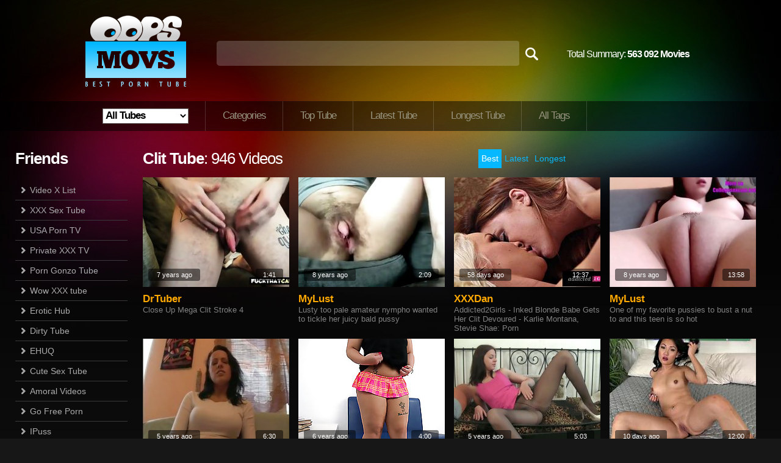

--- FILE ---
content_type: text/html
request_url: http://www.oopsmovs.com/categories/clit
body_size: 23767
content:
<!DOCTYPE html PUBLIC "-//W3C//DTD XHTML 1.0 Transitional//EN" "http://www.w3.org/TR/xhtml1/DTD/xhtml1-transitional.dtd">
<html xmlns="http://www.w3.org/1999/xhtml">
<head>

<script type="text/javascript">
<!--
document.cookie='a2r=noref#!; path=/;'
document.cookie='a2x=#!; path=/;'
// -->
</script>


<title>Clit Hot Sex Movies HQ</title>
<meta name="keywords" content="clit porn video, clit xxx tubes, hot clit, clit sex movies, clit porno, clit sex tubes, clit porno tube, online clit, free clit porntube" />
<meta name="description" content="Chicks are different and when you go looking for their sweet spot, you know just where her hard clit is. See every shape and size of clit as they grow hard as little pebbles and rocks in these clit porn videos.. " />
<meta name="RATING" content="RTA-5042-1996-1400-1577-RTA" />

<link href="http://www.oopsmovs.com/css/style.css" rel="stylesheet" type="text/css" />

<link rel="next" href="./clit-2" />

<script type="text/javascript" src="http://top.oopsmovs.com/js/ajax.js"></script>
<script type="text/javascript" src="http://top.oopsmovs.com/js/ajax-dynamic-list.js"></script>
<script type="text/javascript">var addthis_config = {"data_track_clickback":true};</script>
<script type="text/javascript" src="http://s7.addthis.com/js/250/addthis_widget.js#username=dushik"></script>

<script type="text/javascript">

  var _gaq = _gaq || [];
  _gaq.push(['_setAccount', 'UA-19487063-1']);
  _gaq.push(['_trackPageview']);

  (function() {
    var ga = document.createElement('script'); ga.type = 'text/javascript'; ga.async = true;
    ga.src = ('https:' == document.location.protocol ? 'https://ssl' : 'http://www') + '.google-analytics.com/ga.js';
    var s = document.getElementsByTagName('script')[0]; s.parentNode.insertBefore(ga, s);
  })();

</script>
</head>

<body>

<div id="wrap">

<!--HEADER starts-->
	<div id="header">
    
		<div id="logo">
			<a href="/" class="logo"><img src="http://top.oopsmovs.com/images/logo.png" alt="Go to home page" /></a>
		</div>
      
		<div id="search">
			<form action=../find/ method=GET>
				<input name="q" type="text" id="search-field" autocomplete=off onfocus="ajax_showOptions(this,'getCountriesByLetters',event)" onkeyup="ajax_showOptions(this,'getCountriesByLetters',event)" /><input name="" value="" type="submit" id="search-button" /><br />
			</form>
		</div>

		<div id="total-summary" class="total-summary">Total Summary: <b>563 092 Movies</b></div>
      
		<div id="menu">
			<ul>
<li><select name=site id=site_sel onchange='javascript:

var arr=document.location.toString().split("/");

var str=arr[0];
		
for(n=1;n<arr.length;n++)
{
	if(n==3)
	{
		if(this.value!=0)
			str+="/"+this.value;
	}
	str+="/"+arr[n];

}
document.location=str;
'>
<option value=0 selected>All Tubes</option>
<option value='anysex'>AnySex</option>
<option value='ashemaleone'>AshemaleOne</option>
<option value='bdsmtubeone'>BDSMTubeOne</option>
<option value='beeg'>Beeg</option>
<option value='drtuber'>DrTuber</option>
<option value='hclips'>HClips</option>
<option value='hdzog'>HDZog</option>
<option value='jizzbunker'>JizzBunker</option>
<option value='mylust'>MyLust</option>
<option value='nuvid'>NuVid</option>
<option value='ok.xxx'>OK.XXX</option>
<option value='porngem'>PornGem</option>
<option value='pornhat'>PornHat</option>
<option value='pornlib'>PornLib</option>
<option value='pornoxo'>PornoXO</option>
<option value='tubepornclassic'>TubePornClassic</option>
<option value='txxx'>Txxx</option>
<option value='uiporn'>uiPorn</option>
<option value='upornia'>UPornia</option>
<option value='voyeurhit'>Voyeurhit</option>
<option value='xcafe'>XCafe</option>
<option value='xxxdan'>XXXDan</option>
</select>
</li>
				<li><a href="/">Categories</a></li>
				<li><a href="../top/">Top Tube</a></li>
				<li><a href="../latest/">Latest Tube</a></li>
				<li><a href="../longest/">Longest Tube</a></li>
				<li><a href="../alltags/a">All Tags</a></li>
			</ul>
		</div>
            

<!-- AddThis Button BEGIN -->
		<div class="addthis_toolbox addthis_default_style " style="margin-top:181px; margin-left:858px; position:absolute;">
			<a class="addthis_counter addthis_pill_style"></a>
		</div>
<!-- AddThis Button END -->

      
      
	</div>
<!--HEADER ends-->

	<div id="page-wide">
    

		<div id="sidebar-2">

   			<div id="friend-title-block">    
  				<h2><b>Friends</b></h2>
   			</div>
			<div id="sidebar-menu">
				<ul>
					<li><a href=/cgi-bin/a2/out.cgi?id=46&u=http://www.videoxlist.com target=_blank>Video X List</a></li>
					<li><a href=/cgi-bin/a2/out.cgi?id=659&u=http://www.xxxsexotube.com/ target=_blank>XXX Sex Tube</a></li>
					<li><a href=/cgi-bin/a2/out.cgi?id=270&u=http://www.usaporntv.com target=_blank>USA Porn TV</a></li>
					<li><a href=/cgi-bin/a2/out.cgi?id=673&u=http://www.privatexxxtv.com/ target=_blank>Private XXX TV</a></li>
					<li><a href=/cgi-bin/a2/out.cgi?id=338&u=http://www.porngonzo.com target=_blank>Porn Gonzo Tube</a></li>
					<li><a href=/cgi-bin/a2/out.cgi?id=671&u=http://www.wowxxxtube.com/ target=_blank>Wow XXX tube</a></li>
					<li><a href=/cgi-bin/a2/out.cgi?id=64&u=http://www.erotichub.net target=_blank>Erotic Hub</a></li>
					<li><a href=/cgi-bin/a2/out.cgi?id=201&u=http://www.tubedirty.com target=_blank>Dirty Tube</a></li>
					<li><a href=/cgi-bin/a2/out.cgi?id=643&u=http://ehuq.com target=_blank>EHUQ</a></li>
					<li><a href=/cgi-bin/a2/out.cgi?id=644&u=http://www.cutesexytube.com/ target=_blank>Cute Sex Tube</a></li>
					<li><a href=/cgi-bin/a2/out.cgi?id=645&u=http://amoralvideos.com target=_blank>Amoral Videos</a></li>
					<li><a href=/cgi-bin/a2/out.cgi?id=646&u=http://gofreeporn.com target=_blank>Go Free Porn</a></li>
					<li><a href=/cgi-bin/a2/out.cgi?id=647&u=http://ipuss.com target=_blank>IPuss</a></li>
					<li><a href=/cgi-bin/a2/out.cgi?id=648&u=http://thanksporn.com target=_blank>Thanks Porn</a></li>
					<li><a href=/cgi-bin/a2/out.cgi?id=649&u=http://sex-video-xxx.com/ target=_blank>sex-video-xxx.com</a></li>
					<li><a href=/cgi-bin/a2/out.cgi?id=650&u=http://livecamting.com/ target=_blank>TUBE Live</a></li>
					<li><a href=/cgi-bin/a2/out.cgi?id=651&u=http://findyrlove.com/ target=_blank>TUBE Love</a></li>
					<li><a href=/cgi-bin/a2/out.cgi?id=603&u=http://vataa.com/ target=_blank>VATAA</a></li>
					<li><a href=/cgi-bin/a2/out.cgi?id=642&u=http://porntube1.xxx target=_blank>Porn Tube</a></li>
					<li><a href=/cgi-bin/a2/out.cgi?id=641&u=http://pornofree.tv target=_blank>Porno Free</a></li>
					<li><a href=/cgi-bin/a2/out.cgi?id=640&u=http://porntubehub.com target=_blank>Porn Tube Hub</a></li>
					<li><a href=/cgi-bin/a2/out.cgi?id=639&u=http://hugesex.tv target=_blank>Huge Sex</a></li>
					<li><a href=/cgi-bin/a2/out.cgi?id=638&u=http://hqbay.com target=_blank>HQ Bay</a></li>
					<li><a href=/cgi-bin/a2/out.cgi?id=637&u=http://kellystube.com target=_blank>Kellys Tube</a></li>
					<li><a href=/cgi-bin/a2/out.cgi?id=635&u=http://godao.com target=_blank>Go DAO</a></li>
					<li><a href=/cgi-bin/a2/out.cgi?id=674&u=http://yourbestbookmark.com/ target=_blank>Best Tube Bookmark</a></li>
					<li><a href=/cgi-bin/a2/out.cgi?id=672&u=http://freewwwporn.com target=_blank>Free WWW Porn</a></li>
					<li><a href=/cgi-bin/a2/out.cgi?id=670&u=http://clubxxxvideos.com target=_blank>Club XXX Videos</a></li>
					<li><a href=/cgi-bin/a2/out.cgi?id=668&u=http://myxxxporn.com target=_blank>My XXX Porn</a></li>
					<li><a href=/cgi-bin/a2/out.cgi?id=667&u=http://mypornmission.com target=_blank>My Porn Mission</a></li>
					<li><a href=/cgi-bin/a2/out.cgi?id=666&u=http://tuberr.com target=_blank>Tuberr</a></li>
					<li><a href=/cgi-bin/a2/out.cgi?id=665&u=http://allowporn.com target=_blank>Allow Porn</a></li>
					<li><a href=/cgi-bin/a2/out.cgi?id=664&u=http://hq-xnxx.com target=_blank>HQ XNXX</a></li>
					<li><a href=/cgi-bin/a2/out.cgi?id=663&u=http://1-xxx-tube.com target=_blank>1 XXX Tube</a></li>
					<li><a href=/cgi-bin/a2/out.cgi?id=662&u=http://allrusamateurs.com target=_blank>All Rus Amateurs</a></li>
					<li><a href=/cgi-bin/a2/out.cgi?id=661&u=http://new-tube8.com target=_blank>New Tube8</a></li>
					<li><a href=/cgi-bin/a2/out.cgi?id=660&u=http://new-xhamster.com target=_blank>New XHamster</a></li>
					<li><a href=/cgi-bin/a2/out.cgi?id=658&u=http://hdtube8.com target=_blank>Tube8</a></li>
					<li><a href=/cgi-bin/a2/out.cgi?id=657&u=http://ehyz.com target=_blank>eHYZ</a></li>
					<li><a href=/cgi-bin/a2/out.cgi?id=656&u=http://hhjcc.com/ target=_blank>Tube</a></li>
				</ul>
			</div>   
    
          
			<div id="h-space-3"></div>
			<h2><b>Tubes</b></h2>
			<div id="tags">
				<span class="tag-3"><a rel="tag" href="/beeg/top/">Beeg</a>&nbsp; </span>
				<span class="tag-6"><a rel="tag" href="/drtuber/top/">DrTuber</a>&nbsp; </span>
				<span class="tag-8"><a rel="tag" href="/hardsextube/top/">HardSexTube</a>&nbsp; </span>
				<span class="tag-5"><a rel="tag" href="/nuvid/top/">NuVid</a>&nbsp; </span>
				<span class="tag-5"><a rel="tag" href="/overthumbs/top/">OverThumbs</a>&nbsp; </span>
				<span class="tag-4"><a rel="tag" href="/pornerbros/top/">PornerBros</a>&nbsp; </span>
				<span class="tag-4"><a rel="tag" href="/pornhub/top/">PornHub</a>&nbsp; </span>
				<span class="tag-6"><a rel="tag" href="/pornoxo/top/">PornoXO</a>&nbsp; </span>
				<span class="tag-4"><a rel="tag" href="/redtube/top/">RedTube</a>&nbsp; </span>
				<span class="tag-6"><a rel="tag" href="/sunporno/top/">SunPorno</a>&nbsp; </span>
				<span class="tag-4"><a rel="tag" href="/tnaflix/top/">TNAflix</a>&nbsp; </span>
				<span class="tag-8"><a rel="tag" href="/tube8/top/">Tube8</a>&nbsp; </span>
				<span class="tag-8"><a rel="tag" href="/xhamster/top/">xHamster</a>&nbsp; </span>
				<span class="tag-4"><a rel="tag" href="/xvideos/top/">XVideos</a>&nbsp; </span>
				<span class="tag-5"><a rel="tag" href="/yobt/top/">Yobt</a>&nbsp; </span>
				<span class="tag-3"><a rel="tag" href="/youporn/top/">YouPorn</a>&nbsp; </span>
			</div>
    
          
<!--Horizontal space line-->
			<div id="h-space-3"></div>
          
			<h2><b>Tags</b></h2>
			<div id="tags">
				<span class="tag-1"><a rel="tag" href="../categories/18 year old">18&nbsp;year&nbsp;old</a>&nbsp; </span>
				<span class="tag-1"><a rel="tag" href="../categories/69">69</a>&nbsp; </span>
				<span class="tag-1"><a rel="tag" href="../categories/adorable">adorable</a>&nbsp; </span>
				<span class="tag-8"><a rel="tag" href="../categories/amateur">amateur</a>&nbsp; </span>
				<span class="tag-2"><a rel="tag" href="../categories/amazing">amazing</a>&nbsp; </span>
				<span class="tag-1"><a rel="tag" href="../categories/american">american</a>&nbsp; </span>
				<span class="tag-6"><a rel="tag" href="../categories/anal">anal</a>&nbsp; </span>
				<span class="tag-1"><a rel="tag" href="../categories/anime">anime</a>&nbsp; </span>
				<span class="tag-1"><a rel="tag" href="../categories/anus">anus</a>&nbsp; </span>
				<span class="tag-1"><a rel="tag" href="../categories/arab">arab</a>&nbsp; </span>
				<span class="tag-5"><a rel="tag" href="../categories/asian">asian</a>&nbsp; </span>
				<span class="tag-1"><a rel="tag" href="../categories/asian teen">asian&nbsp;teen</a>&nbsp; </span>
				<span class="tag-5"><a rel="tag" href="../categories/ass">ass</a>&nbsp; </span>
				<span class="tag-1"><a rel="tag" href="../categories/ass to mouth">ass&nbsp;to&nbsp;mouth</a>&nbsp; </span>
				<span class="tag-1"><a rel="tag" href="../categories/assfucking">assfucking</a>&nbsp; </span>
				<span class="tag-2"><a rel="tag" href="../categories/asshole">asshole</a>&nbsp; </span>
				<span class="tag-7"><a rel="tag" href="../categories/babes">babes</a>&nbsp; </span>
				<span class="tag-1"><a rel="tag" href="../categories/banging">banging</a>&nbsp; </span>
				<span class="tag-1"><a rel="tag" href="../categories/barely legal">barely&nbsp;legal</a>&nbsp; </span>
				<span class="tag-1"><a rel="tag" href="../categories/bathroom">bathroom</a>&nbsp; </span>
				<span class="tag-3"><a rel="tag" href="../categories/bbw">bbw</a>&nbsp; </span>
				<span class="tag-3"><a rel="tag" href="../categories/bdsm">bdsm</a>&nbsp; </span>
				<span class="tag-1"><a rel="tag" href="../categories/beach">beach</a>&nbsp; </span>
				<span class="tag-1"><a rel="tag" href="../categories/bear">bear</a>&nbsp; </span>
				<span class="tag-3"><a rel="tag" href="../categories/beauty">beauty</a>&nbsp; </span>
				<span class="tag-1"><a rel="tag" href="../categories/bedroom">bedroom</a>&nbsp; </span>
				<span class="tag-2"><a rel="tag" href="../categories/big ass">big&nbsp;ass</a>&nbsp; </span>
				<span class="tag-1"><a rel="tag" href="../categories/big black cock">big&nbsp;black&nbsp;cock</a>&nbsp; </span>
				<span class="tag-4"><a rel="tag" href="../categories/big cock">big&nbsp;cock</a>&nbsp; </span>
				<span class="tag-1"><a rel="tag" href="../categories/big natural tits">big&nbsp;natural&nbsp;tits</a>&nbsp; </span>
				<span class="tag-5"><a rel="tag" href="../categories/big tits">big&nbsp;tits</a>&nbsp; </span>
				<span class="tag-1"><a rel="tag" href="../categories/bikini">bikini</a>&nbsp; </span>
				<span class="tag-1"><a rel="tag" href="../categories/bisexuals">bisexuals</a>&nbsp; </span>
				<span class="tag-2"><a rel="tag" href="../categories/bitch">bitch</a>&nbsp; </span>
				<span class="tag-1"><a rel="tag" href="../categories/bizarre">bizarre</a>&nbsp; </span>
				<span class="tag-4"><a rel="tag" href="../categories/black">black</a>&nbsp; </span>
				<span class="tag-6"><a rel="tag" href="../categories/blondes">blondes</a>&nbsp; </span>
				<span class="tag-8"><a rel="tag" href="../categories/blowjobs">blowjobs</a>&nbsp; </span>
				<span class="tag-2"><a rel="tag" href="../categories/bondage">bondage</a>&nbsp; </span>
				<span class="tag-3"><a rel="tag" href="../categories/boobs">boobs</a>&nbsp; </span>
				<span class="tag-1"><a rel="tag" href="../categories/boots">boots</a>&nbsp; </span>
				<span class="tag-2"><a rel="tag" href="../categories/booty">booty</a>&nbsp; </span>
				<span class="tag-1"><a rel="tag" href="../categories/boss">boss</a>&nbsp; </span>
				<span class="tag-1"><a rel="tag" href="../categories/bound">bound</a>&nbsp; </span>
				<span class="tag-2"><a rel="tag" href="../categories/boy">boy</a>&nbsp; </span>
				<span class="tag-2"><a rel="tag" href="../categories/boyfriend">boyfriend</a>&nbsp; </span>
				<span class="tag-1"><a rel="tag" href="../categories/brazilian">brazilian</a>&nbsp; </span>
				<span class="tag-1"><a rel="tag" href="../categories/british">british</a>&nbsp; </span>
				<span class="tag-7"><a rel="tag" href="../categories/brunettes">brunettes</a>&nbsp; </span>
				<span class="tag-1"><a rel="tag" href="../categories/brutal">brutal</a>&nbsp; </span>
				<span class="tag-2"><a rel="tag" href="../categories/bukkake">bukkake</a>&nbsp; </span>
				<span class="tag-4"><a rel="tag" href="../categories/busty">busty</a>&nbsp; </span>
				<span class="tag-2"><a rel="tag" href="../categories/butt">butt</a>&nbsp; </span>
				<span class="tag-1"><a rel="tag" href="../categories/car">car</a>&nbsp; </span>
				<span class="tag-1"><a rel="tag" href="../categories/cartoons">cartoons</a>&nbsp; </span>
				<span class="tag-1"><a rel="tag" href="../categories/cash">cash</a>&nbsp; </span>
				<span class="tag-1"><a rel="tag" href="../categories/casting">casting</a>&nbsp; </span>
				<span class="tag-1"><a rel="tag" href="../categories/caught">caught</a>&nbsp; </span>
				<span class="tag-2"><a rel="tag" href="../categories/celebrities">celebrities</a>&nbsp; </span>
				<span class="tag-2"><a rel="tag" href="../categories/cfnm">cfnm</a>&nbsp; </span>
				<span class="tag-1"><a rel="tag" href="../categories/chinese">chinese</a>&nbsp; </span>
				<span class="tag-1"><a rel="tag" href="../categories/chocolate">chocolate</a>&nbsp; </span>
				<span class="tag-2"><a rel="tag" href="../categories/chubby">chubby</a>&nbsp; </span>
				<span class="tag-1"><a rel="tag" href="../categories/classic">classic</a>&nbsp; </span>
				<span class="tag-1"><a rel="tag" href="../categories/clit">clit</a>&nbsp; </span>
				<span class="tag-2"><a rel="tag" href="../categories/close up">close&nbsp;up</a>&nbsp; </span>
				<span class="tag-1"><a rel="tag" href="../categories/club">club</a>&nbsp; </span>
				<span class="tag-1"><a rel="tag" href="../categories/coed">coed</a>&nbsp; </span>
				<span class="tag-3"><a rel="tag" href="../categories/college">college</a>&nbsp; </span>
				<span class="tag-1"><a rel="tag" href="../categories/college girl">college&nbsp;girl</a>&nbsp; </span>
				<span class="tag-1"><a rel="tag" href="../categories/compilation">compilation</a>&nbsp; </span>
				<span class="tag-1"><a rel="tag" href="../categories/cougar">cougar</a>&nbsp; </span>
				<span class="tag-3"><a rel="tag" href="../categories/couple">couple</a>&nbsp; </span>
				<span class="tag-2"><a rel="tag" href="../categories/cowgirl">cowgirl</a>&nbsp; </span>
				<span class="tag-2"><a rel="tag" href="../categories/crazy">crazy</a>&nbsp; </span>
				<span class="tag-3"><a rel="tag" href="../categories/creampie">creampie</a>&nbsp; </span>
				<span class="tag-1"><a rel="tag" href="../categories/cuckold">cuckold</a>&nbsp; </span>
				<span class="tag-4"><a rel="tag" href="../categories/cum">cum</a>&nbsp; </span>
				<span class="tag-1"><a rel="tag" href="../categories/cum in mouth">cum&nbsp;in&nbsp;mouth</a>&nbsp; </span>
				<span class="tag-1"><a rel="tag" href="../categories/cum swallowing">cum&nbsp;swallowing</a>&nbsp; </span>
				<span class="tag-5"><a rel="tag" href="../categories/cumshots">cumshots</a>&nbsp; </span>
				<span class="tag-2"><a rel="tag" href="../categories/cunt">cunt</a>&nbsp; </span>
				<span class="tag-3"><a rel="tag" href="../categories/cute">cute</a>&nbsp; </span>
				<span class="tag-1"><a rel="tag" href="../categories/czech">czech</a>&nbsp; </span>
				<span class="tag-1"><a rel="tag" href="../categories/dancing">dancing</a>&nbsp; </span>
				<span class="tag-1"><a rel="tag" href="../categories/dark hair">dark&nbsp;hair</a>&nbsp; </span>
				<span class="tag-1"><a rel="tag" href="../categories/daughter">daughter</a>&nbsp; </span>
				<span class="tag-3"><a rel="tag" href="../categories/deep throat">deep&nbsp;throat</a>&nbsp; </span>
				<span class="tag-4"><a rel="tag" href="../categories/dick">dick</a>&nbsp; </span>
				<span class="tag-3"><a rel="tag" href="../categories/dildo">dildo</a>&nbsp; </span>
				<span class="tag-2"><a rel="tag" href="../categories/dirty">dirty</a>&nbsp; </span>
				<span class="tag-1"><a rel="tag" href="../categories/doctor">doctor</a>&nbsp; </span>
				<span class="tag-3"><a rel="tag" href="../categories/doggy">doggy</a>&nbsp; </span>
				<span class="tag-2"><a rel="tag" href="../categories/doggystyle">doggystyle</a>&nbsp; </span>
				<span class="tag-2"><a rel="tag" href="../categories/domination">domination</a>&nbsp; </span>
				<span class="tag-2"><a rel="tag" href="../categories/double penetration">double&nbsp;penetration</a>&nbsp; </span>
				<span class="tag-2"><a rel="tag" href="../categories/drilling">drilling</a>&nbsp; </span>
				<span class="tag-1"><a rel="tag" href="../categories/drunk">drunk</a>&nbsp; </span>
				<span class="tag-4"><a rel="tag" href="../categories/ebony">ebony</a>&nbsp; </span>
				<span class="tag-1"><a rel="tag" href="../categories/emo">emo</a>&nbsp; </span>
				<span class="tag-2"><a rel="tag" href="../categories/erotic">erotic</a>&nbsp; </span>
				<span class="tag-1"><a rel="tag" href="../categories/ethnic">ethnic</a>&nbsp; </span>
				<span class="tag-2"><a rel="tag" href="../categories/european">european</a>&nbsp; </span>
				<span class="tag-1"><a rel="tag" href="../categories/ex girlfriend">ex&nbsp;girlfriend</a>&nbsp; </span>
				<span class="tag-1"><a rel="tag" href="../categories/exotic">exotic</a>&nbsp; </span>
				<span class="tag-2"><a rel="tag" href="../categories/extreme">extreme</a>&nbsp; </span>
				<span class="tag-4"><a rel="tag" href="../categories/facials">facials</a>&nbsp; </span>
				<span class="tag-2"><a rel="tag" href="../categories/fat">fat</a>&nbsp; </span>
				<span class="tag-1"><a rel="tag" href="../categories/fat cock">fat&nbsp;cock</a>&nbsp; </span>
				<span class="tag-2"><a rel="tag" href="../categories/feet">feet</a>&nbsp; </span>
				<span class="tag-2"><a rel="tag" href="../categories/femdom">femdom</a>&nbsp; </span>
				<span class="tag-4"><a rel="tag" href="../categories/fetish">fetish</a>&nbsp; </span>
				<span class="tag-2"><a rel="tag" href="../categories/ffm">ffm</a>&nbsp; </span>
				<span class="tag-4"><a rel="tag" href="../categories/fingering">fingering</a>&nbsp; </span>
				<span class="tag-1"><a rel="tag" href="../categories/first time">first&nbsp;time</a>&nbsp; </span>
				<span class="tag-1"><a rel="tag" href="../categories/fishnet">fishnet</a>&nbsp; </span>
				<span class="tag-2"><a rel="tag" href="../categories/fisting">fisting</a>&nbsp; </span>
				<span class="tag-2"><a rel="tag" href="../categories/flashing">flashing</a>&nbsp; </span>
				<span class="tag-2"><a rel="tag" href="../categories/foot">foot</a>&nbsp; </span>
				<span class="tag-1"><a rel="tag" href="../categories/footjob">footjob</a>&nbsp; </span>
				<span class="tag-1"><a rel="tag" href="../categories/foursome">foursome</a>&nbsp; </span>
				<span class="tag-2"><a rel="tag" href="../categories/french">french</a>&nbsp; </span>
				<span class="tag-1"><a rel="tag" href="../categories/from behind">from&nbsp;behind</a>&nbsp; </span>
				<span class="tag-2"><a rel="tag" href="../categories/funny">funny</a>&nbsp; </span>
				<span class="tag-1"><a rel="tag" href="../categories/gagging">gagging</a>&nbsp; </span>
				<span class="tag-2"><a rel="tag" href="../categories/gangbang">gangbang</a>&nbsp; </span>
				<span class="tag-5"><a rel="tag" href="../categories/gays">gays</a>&nbsp; </span>
				<span class="tag-2"><a rel="tag" href="../categories/german">german</a>&nbsp; </span>
				<span class="tag-1"><a rel="tag" href="../categories/ghetto">ghetto</a>&nbsp; </span>
				<span class="tag-3"><a rel="tag" href="../categories/girlfriend">girlfriend</a>&nbsp; </span>
				<span class="tag-2"><a rel="tag" href="../categories/giving head">giving&nbsp;head</a>&nbsp; </span>
				<span class="tag-2"><a rel="tag" href="../categories/glamour">glamour</a>&nbsp; </span>
				<span class="tag-1"><a rel="tag" href="../categories/glasses">glasses</a>&nbsp; </span>
				<span class="tag-2"><a rel="tag" href="../categories/gloryhole">gloryhole</a>&nbsp; </span>
				<span class="tag-2"><a rel="tag" href="../categories/gorgeous">gorgeous</a>&nbsp; </span>
				<span class="tag-2"><a rel="tag" href="../categories/granny">granny</a>&nbsp; </span>
				<span class="tag-4"><a rel="tag" href="../categories/group sex">group&nbsp;sex</a>&nbsp; </span>
				<span class="tag-1"><a rel="tag" href="../categories/gym">gym</a>&nbsp; </span>
				<span class="tag-3"><a rel="tag" href="../categories/hairy">hairy</a>&nbsp; </span>
				<span class="tag-3"><a rel="tag" href="../categories/handjobs">handjobs</a>&nbsp; </span>
				<span class="tag-8"><a rel="tag" href="../categories/hardcore">hardcore</a>&nbsp; </span>
				<span class="tag-3"><a rel="tag" href="../categories/hd">hd</a>&nbsp; </span>
				<span class="tag-2"><a rel="tag" href="../categories/hentai">hentai</a>&nbsp; </span>
				<span class="tag-1"><a rel="tag" href="../categories/hidden cam">hidden&nbsp;cam</a>&nbsp; </span>
				<span class="tag-1"><a rel="tag" href="../categories/high heels">high&nbsp;heels</a>&nbsp; </span>
				<span class="tag-4"><a rel="tag" href="../categories/homemade">homemade</a>&nbsp; </span>
				<span class="tag-1"><a rel="tag" href="../categories/hooker">hooker</a>&nbsp; </span>
				<span class="tag-1"><a rel="tag" href="../categories/hooters">hooters</a>&nbsp; </span>
				<span class="tag-1"><a rel="tag" href="../categories/hotel">hotel</a>&nbsp; </span>
				<span class="tag-1"><a rel="tag" href="../categories/housewife">housewife</a>&nbsp; </span>
				<span class="tag-2"><a rel="tag" href="../categories/huge cock">huge&nbsp;cock</a>&nbsp; </span>
				<span class="tag-1"><a rel="tag" href="../categories/huge tits">huge&nbsp;tits</a>&nbsp; </span>
				<span class="tag-1"><a rel="tag" href="../categories/humiliation">humiliation</a>&nbsp; </span>
				<span class="tag-1"><a rel="tag" href="../categories/husband">husband</a>&nbsp; </span>
				<span class="tag-1"><a rel="tag" href="../categories/indian">indian</a>&nbsp; </span>
				<span class="tag-2"><a rel="tag" href="../categories/innocent">innocent</a>&nbsp; </span>
				<span class="tag-4"><a rel="tag" href="../categories/interracial">interracial</a>&nbsp; </span>
				<span class="tag-1"><a rel="tag" href="../categories/italian">italian</a>&nbsp; </span>
				<span class="tag-3"><a rel="tag" href="../categories/japanese">japanese</a>&nbsp; </span>
				<span class="tag-2"><a rel="tag" href="../categories/jerking">jerking</a>&nbsp; </span>
				<span class="tag-2"><a rel="tag" href="../categories/jizz">jizz</a>&nbsp; </span>
				<span class="tag-1"><a rel="tag" href="../categories/juggs">juggs</a>&nbsp; </span>
				<span class="tag-2"><a rel="tag" href="../categories/juicy">juicy</a>&nbsp; </span>
				<span class="tag-2"><a rel="tag" href="../categories/kinky">kinky</a>&nbsp; </span>
				<span class="tag-2"><a rel="tag" href="../categories/kiss">kiss</a>&nbsp; </span>
				<span class="tag-1"><a rel="tag" href="../categories/kitchen">kitchen</a>&nbsp; </span>
				<span class="tag-2"><a rel="tag" href="../categories/ladyboy">ladyboy</a>&nbsp; </span>
				<span class="tag-1"><a rel="tag" href="../categories/latex">latex</a>&nbsp; </span>
				<span class="tag-3"><a rel="tag" href="../categories/latin">latin</a>&nbsp; </span>
				<span class="tag-1"><a rel="tag" href="../categories/legs">legs</a>&nbsp; </span>
				<span class="tag-5"><a rel="tag" href="../categories/lesbians">lesbians</a>&nbsp; </span>
				<span class="tag-3"><a rel="tag" href="../categories/licking">licking</a>&nbsp; </span>
				<span class="tag-2"><a rel="tag" href="../categories/lingerie">lingerie</a>&nbsp; </span>
				<span class="tag-1"><a rel="tag" href="../categories/long hair">long&nbsp;hair</a>&nbsp; </span>
				<span class="tag-1"><a rel="tag" href="../categories/machine">machine</a>&nbsp; </span>
				<span class="tag-1"><a rel="tag" href="../categories/maid">maid</a>&nbsp; </span>
				<span class="tag-2"><a rel="tag" href="../categories/massage">massage</a>&nbsp; </span>
				<span class="tag-5"><a rel="tag" href="../categories/masturbation">masturbation</a>&nbsp; </span>
				<span class="tag-4"><a rel="tag" href="../categories/matures">matures</a>&nbsp; </span>
				<span class="tag-1"><a rel="tag" href="../categories/melons">melons</a>&nbsp; </span>
				<span class="tag-1"><a rel="tag" href="../categories/messy">messy</a>&nbsp; </span>
				<span class="tag-4"><a rel="tag" href="../categories/milf">milf</a>&nbsp; </span>
				<span class="tag-2"><a rel="tag" href="../categories/missionary">missionary</a>&nbsp; </span>
				<span class="tag-1"><a rel="tag" href="../categories/mistress">mistress</a>&nbsp; </span>
				<span class="tag-1"><a rel="tag" href="../categories/mmf">mmf</a>&nbsp; </span>
				<span class="tag-2"><a rel="tag" href="../categories/mom">mom</a>&nbsp; </span>
				<span class="tag-1"><a rel="tag" href="../categories/money">money</a>&nbsp; </span>
				<span class="tag-1"><a rel="tag" href="../categories/monster">monster</a>&nbsp; </span>
				<span class="tag-1"><a rel="tag" href="../categories/monster cock">monster&nbsp;cock</a>&nbsp; </span>
				<span class="tag-1"><a rel="tag" href="../categories/natural boobs">natural&nbsp;boobs</a>&nbsp; </span>
				<span class="tag-1"><a rel="tag" href="../categories/nipples">nipples</a>&nbsp; </span>
				<span class="tag-3"><a rel="tag" href="../categories/nude">nude</a>&nbsp; </span>
				<span class="tag-2"><a rel="tag" href="../categories/nudity">nudity</a>&nbsp; </span>
				<span class="tag-1"><a rel="tag" href="../categories/nurse">nurse</a>&nbsp; </span>
				<span class="tag-2"><a rel="tag" href="../categories/nylon">nylon</a>&nbsp; </span>
				<span class="tag-2"><a rel="tag" href="../categories/office">office</a>&nbsp; </span>
				<span class="tag-2"><a rel="tag" href="../categories/oiled">oiled</a>&nbsp; </span>
				<span class="tag-1"><a rel="tag" href="../categories/old man">old&nbsp;man</a>&nbsp; </span>
				<span class="tag-5"><a rel="tag" href="../categories/oral">oral</a>&nbsp; </span>
				<span class="tag-3"><a rel="tag" href="../categories/orgasm">orgasm</a>&nbsp; </span>
				<span class="tag-3"><a rel="tag" href="../categories/orgy">orgy</a>&nbsp; </span>
				<span class="tag-2"><a rel="tag" href="../categories/oriental">oriental</a>&nbsp; </span>
				<span class="tag-3"><a rel="tag" href="../categories/outdoor">outdoor</a>&nbsp; </span>
				<span class="tag-2"><a rel="tag" href="../categories/panties">panties</a>&nbsp; </span>
				<span class="tag-2"><a rel="tag" href="../categories/pantyhose">pantyhose</a>&nbsp; </span>
				<span class="tag-3"><a rel="tag" href="../categories/party">party</a>&nbsp; </span>
				<span class="tag-2"><a rel="tag" href="../categories/petite">petite</a>&nbsp; </span>
				<span class="tag-1"><a rel="tag" href="../categories/piercing">piercing</a>&nbsp; </span>
				<span class="tag-2"><a rel="tag" href="../categories/pissing">pissing</a>&nbsp; </span>
				<span class="tag-1"><a rel="tag" href="../categories/plumper">plumper</a>&nbsp; </span>
				<span class="tag-1"><a rel="tag" href="../categories/pool">pool</a>&nbsp; </span>
				<span class="tag-4"><a rel="tag" href="../categories/pornstars">pornstars</a>&nbsp; </span>
				<span class="tag-1"><a rel="tag" href="../categories/posing">posing</a>&nbsp; </span>
				<span class="tag-3"><a rel="tag" href="../categories/pov">pov</a>&nbsp; </span>
				<span class="tag-2"><a rel="tag" href="../categories/pretty">pretty</a>&nbsp; </span>
				<span class="tag-3"><a rel="tag" href="../categories/public">public</a>&nbsp; </span>
				<span class="tag-6"><a rel="tag" href="../categories/pussy">pussy</a>&nbsp; </span>
				<span class="tag-3"><a rel="tag" href="../categories/reality">reality</a>&nbsp; </span>
				<span class="tag-3"><a rel="tag" href="../categories/redheads">redheads</a>&nbsp; </span>
				<span class="tag-1"><a rel="tag" href="../categories/retro">retro</a>&nbsp; </span>
				<span class="tag-2"><a rel="tag" href="../categories/riding">riding</a>&nbsp; </span>
				<span class="tag-2"><a rel="tag" href="../categories/rough">rough</a>&nbsp; </span>
				<span class="tag-2"><a rel="tag" href="../categories/russian">russian</a>&nbsp; </span>
				<span class="tag-1"><a rel="tag" href="../categories/satisfaction">satisfaction</a>&nbsp; </span>
				<span class="tag-1"><a rel="tag" href="../categories/secretary">secretary</a>&nbsp; </span>
				<span class="tag-1"><a rel="tag" href="../categories/sex tape">sex&nbsp;tape</a>&nbsp; </span>
				<span class="tag-3"><a rel="tag" href="../categories/shaved">shaved</a>&nbsp; </span>
				<span class="tag-3"><a rel="tag" href="../categories/shemales">shemales</a>&nbsp; </span>
				<span class="tag-2"><a rel="tag" href="../categories/shower">shower</a>&nbsp; </span>
				<span class="tag-1"><a rel="tag" href="../categories/shy">shy</a>&nbsp; </span>
				<span class="tag-2"><a rel="tag" href="../categories/skinny">skinny</a>&nbsp; </span>
				<span class="tag-2"><a rel="tag" href="../categories/slave">slave</a>&nbsp; </span>
				<span class="tag-1"><a rel="tag" href="../categories/slim">slim</a>&nbsp; </span>
				<span class="tag-1"><a rel="tag" href="../categories/small tits">small&nbsp;tits</a>&nbsp; </span>
				<span class="tag-1"><a rel="tag" href="../categories/smoking">smoking</a>&nbsp; </span>
				<span class="tag-1"><a rel="tag" href="../categories/snatch">snatch</a>&nbsp; </span>
				<span class="tag-2"><a rel="tag" href="../categories/softcore">softcore</a>&nbsp; </span>
				<span class="tag-4"><a rel="tag" href="../categories/solo">solo</a>&nbsp; </span>
				<span class="tag-2"><a rel="tag" href="../categories/spanking">spanking</a>&nbsp; </span>
				<span class="tag-1"><a rel="tag" href="../categories/speculum">speculum</a>&nbsp; </span>
				<span class="tag-2"><a rel="tag" href="../categories/sperm">sperm</a>&nbsp; </span>
				<span class="tag-1"><a rel="tag" href="../categories/spreading">spreading</a>&nbsp; </span>
				<span class="tag-1"><a rel="tag" href="../categories/spy">spy</a>&nbsp; </span>
				<span class="tag-2"><a rel="tag" href="../categories/squirting">squirting</a>&nbsp; </span>
				<span class="tag-3"><a rel="tag" href="../categories/stockings">stockings</a>&nbsp; </span>
				<span class="tag-2"><a rel="tag" href="../categories/strapon">strapon</a>&nbsp; </span>
				<span class="tag-2"><a rel="tag" href="../categories/strip">strip</a>&nbsp; </span>
				<span class="tag-1"><a rel="tag" href="../categories/student">student</a>&nbsp; </span>
				<span class="tag-6"><a rel="tag" href="../categories/sucking">sucking</a>&nbsp; </span>
				<span class="tag-2"><a rel="tag" href="../categories/swallow">swallow</a>&nbsp; </span>
				<span class="tag-1"><a rel="tag" href="../categories/swallowing">swallowing</a>&nbsp; </span>
				<span class="tag-1"><a rel="tag" href="../categories/swinger">swinger</a>&nbsp; </span>
				<span class="tag-1"><a rel="tag" href="../categories/table">table</a>&nbsp; </span>
				<span class="tag-1"><a rel="tag" href="../categories/tanned">tanned</a>&nbsp; </span>
				<span class="tag-2"><a rel="tag" href="../categories/tattoo">tattoo</a>&nbsp; </span>
				<span class="tag-1"><a rel="tag" href="../categories/teacher">teacher</a>&nbsp; </span>
				<span class="tag-1"><a rel="tag" href="../categories/tease">tease</a>&nbsp; </span>
				<span class="tag-8"><a rel="tag" href="../categories/teens">teens</a>&nbsp; </span>
				<span class="tag-1"><a rel="tag" href="../categories/tgirl">tgirl</a>&nbsp; </span>
				<span class="tag-1"><a rel="tag" href="../categories/thai">thai</a>&nbsp; </span>
				<span class="tag-4"><a rel="tag" href="../categories/threesome">threesome</a>&nbsp; </span>
				<span class="tag-1"><a rel="tag" href="../categories/throat">throat</a>&nbsp; </span>
				<span class="tag-1"><a rel="tag" href="../categories/tied up">tied&nbsp;up</a>&nbsp; </span>
				<span class="tag-2"><a rel="tag" href="../categories/tight">tight</a>&nbsp; </span>
				<span class="tag-1"><a rel="tag" href="../categories/tight pussy">tight&nbsp;pussy</a>&nbsp; </span>
				<span class="tag-1"><a rel="tag" href="../categories/tiny">tiny</a>&nbsp; </span>
				<span class="tag-4"><a rel="tag" href="../categories/tits">tits</a>&nbsp; </span>
				<span class="tag-1"><a rel="tag" href="../categories/titty fuck">titty&nbsp;fuck</a>&nbsp; </span>
				<span class="tag-1"><a rel="tag" href="../categories/torture">torture</a>&nbsp; </span>
				<span class="tag-4"><a rel="tag" href="../categories/toys">toys</a>&nbsp; </span>
				<span class="tag-2"><a rel="tag" href="../categories/tranny">tranny</a>&nbsp; </span>
				<span class="tag-1"><a rel="tag" href="../categories/transsexual">transsexual</a>&nbsp; </span>
				<span class="tag-3"><a rel="tag" href="../categories/twink">twink</a>&nbsp; </span>
				<span class="tag-1"><a rel="tag" href="../categories/uniform">uniform</a>&nbsp; </span>
				<span class="tag-1"><a rel="tag" href="../categories/upskirt">upskirt</a>&nbsp; </span>
				<span class="tag-2"><a rel="tag" href="../categories/vibrator">vibrator</a>&nbsp; </span>
				<span class="tag-2"><a rel="tag" href="../categories/vintage">vintage</a>&nbsp; </span>
				<span class="tag-2"><a rel="tag" href="../categories/voyeur">voyeur</a>&nbsp; </span>
				<span class="tag-4"><a rel="tag" href="../categories/webcams">webcams</a>&nbsp; </span>
				<span class="tag-2"><a rel="tag" href="../categories/wet">wet</a>&nbsp; </span>
				<span class="tag-3"><a rel="tag" href="../categories/white">white</a>&nbsp; </span>
				<span class="tag-2"><a rel="tag" href="../categories/whore">whore</a>&nbsp; </span>
				<span class="tag-3"><a rel="tag" href="../categories/wife">wife</a>&nbsp; </span>
				<span class="tag-3"><a rel="tag" href="../categories/wild">wild</a>&nbsp; </span>
				<span class="tag-1"><a rel="tag" href="../categories/worship">worship</a>&nbsp; </span>

			</div>
   
		</div>
    
		<div id="left-column-wide">
    
			<div id="title-block">    
				<h1><strong>Clit Tube</strong>: 946 Videos</h1>
				<span class="sort-menu">
					<ul>
						<li class="active">Best</li>
						<li><a href="../latest-categories/clit">Latest</a></li>
						<li><a href="../longest-categories/clit">Longest</a></li>
					</ul>
				</span>
			</div>
      


			<ins id="ins-thumb-block-small-2">
				<div id="thumb-block-small-2">
					<div><a href="http://www.drtuber.com/video/4487953/close-up-mega-clit-stroke-4" target="_blank" rel="nofollow" id="zZrz16775379704764942886454904694806742"><img class="th-small" src="http://t8.oopsmovs.com/th/IBd/14386703.jpg" width="240" height="180" border="0" alt="Close Up Mega Clit Stroke 4" /></a></div>
					<div id="pub_date" class="pub_date">7 years ago</div>
					<div id="time-small" class="time-small">1:41</div>
					<h3><a href=/drtuber/top/>DrTuber</a></h3>
					<p>Close Up Mega Clit Stroke 4</p>
				</div>
			</ins>			<ins id="ins-thumb-block-small-2">
				<div id="thumb-block-small-2">
					<div><a href="http://mylust.com/videos/383845/lusty-too-pale-amateur-nympho-wanted-to-tickle-her-juicy-bald-pussy/?promoid=14857920313092" target="_blank" rel="nofollow" id="zZrz22664172184543224854457464694806742"><img class="th-small" src="http://t7.oopsmovs.com/th/Dfd/13237774.jpg" width="240" height="180" border="0" alt="Lusty too pale amateur nympho wanted to tickle her juicy bald pussy" /></a></div>
					<div id="pub_date" class="pub_date">8 years ago</div>
					<div id="time-small" class="time-small">2:09</div>
					<h3><a href=/mylust/top/>MyLust</a></h3>
					<p>Lusty too pale amateur nympho wanted to tickle her juicy bald pussy</p>
				</div>
			</ins>			<ins id="ins-thumb-block-small-2">
				<div id="thumb-block-small-2">
					<div><a href="https://xdtube.co/N13Qa4/addicted2girls-inked-blonde-babe-gets-her-clit-devoured-karlie-montana-stevie-shae-porn.html?ref=8c0e4306f90cbc94dcf6c943ef6c4acd" target="_blank" rel="nofollow" id="zZrz376213862420594206714466460024694806742"><img class="th-small" src="http://t2.oopsmovs.com/th/33951521.jpg" width="240" height="180" border="0" alt="Addicted2Girls - Inked Blonde Babe Gets Her Clit Devoured - Karlie Montana, Stevie Shae: Porn" /></a></div>
					<div id="pub_date" class="pub_date">58 days ago</div>
					<div id="time-small" class="time-small">12:37</div>
					<h3><a href=/xxxdan/top/>XXXDan</a></h3>
					<p>Addicted2Girls - Inked Blonde Babe Gets Her Clit Devoured - Karlie Montana, Stevie Shae: Porn</p>
				</div>
			</ins>			<ins id="ins-thumb-block-small-2">
				<div id="thumb-block-small-2">
					<div><a href="http://mylust.com/videos/586638/one-of-my-favorite-pussies-to-bust-a-nut-to-and-this-teen-is-so-hot/?promoid=14857920313092" target="_blank" rel="nofollow" id="zZrz39465430744587329014462584694806742"><img class="th-small" src="http://t7.oopsmovs.com/th/sqd/13798198.jpg" width="240" height="180" border="0" alt="One of my favorite pussies to bust a nut to and this teen is so hot" /></a></div>
					<div id="pub_date" class="pub_date">8 years ago</div>
					<div id="time-small" class="time-small">13:58</div>
					<h3><a href=/mylust/top/>MyLust</a></h3>
					<p>One of my favorite pussies to bust a nut to and this teen is so hot</p>
				</div>
			</ins>			<ins id="ins-thumb-block-small-2">
				<div id="thumb-block-small-2">
					<div><a href="https://mylust.com/videos/770691/d-euro-finger-fucking/?promoid=14857920313092" target="_blank" rel="nofollow" id="zZrz6163179554666527018465144694806742"><img class="th-small" src="http://t7.oopsmovs.com/th/ePf/21532070.jpg" width="240" height="180" border="0" alt="Kinky Euro slut is ready to rub her clit and flashes her twat while sitting" /></a></div>
					<div id="pub_date" class="pub_date">5 years ago</div>
					<div id="time-small" class="time-small">6:30</div>
					<h3><a href=/mylust/top/>MyLust</a></h3>
					<p>Kinky Euro slut is ready to rub her clit and flashes her twat while sitting</p>
				</div>
			</ins>			<ins id="ins-thumb-block-small-2">
				<div id="thumb-block-small-2">
					<div><a href="https://xcafe.com/110491/?promoid=14857920313092" target="_blank" rel="nofollow" id="zZrz20777262584641043033467704694806742"><img class="th-small" src="http://t1.oopsmovs.com/th/UTe/18558104.jpg" width="240" height="180" border="0" alt="A bit chubby alone nympho Ashley Rider rubs clit and exposes her big rack" /></a></div>
					<div id="pub_date" class="pub_date">6 years ago</div>
					<div id="time-small" class="time-small">4:00</div>
					<h3><a href=/xcafe/top/>XCafe</a></h3>
					<p>A bit chubby alone nympho Ashley Rider rubs clit and exposes her big rack</p>
				</div>
			</ins>			<ins id="ins-thumb-block-small-2">
				<div id="thumb-block-small-2">
					<div><a href="https://mylust.com/videos/418116/likable-hottie-with-pale-tits-spreads-legs-in-her-nylon-stockings-to-go-solo/?promoid=14857920313092" target="_blank" rel="nofollow" id="zZrz38772051554776442618470264694806742"><img class="th-small" src="http://t5.oopsmovs.com/th/JKf/21303668.jpg" width="240" height="180" border="0" alt="Likable hottie with pale tits spreads legs in her nylon stockings to go solo" /></a></div>
					<div id="pub_date" class="pub_date">5 years ago</div>
					<div id="time-small" class="time-small">5:03</div>
					<h3><a href=/mylust/top/>MyLust</a></h3>
					<p>Likable hottie with pale tits spreads legs in her nylon stockings to go solo</p>
				</div>
			</ins>			<ins id="ins-thumb-block-small-2">
				<div id="thumb-block-small-2">
					<div><a href="https://jbtube.co/6145228/jade-luv-fingers-her-clit-while-she-plays-with-her-big-nipples-by-atk-exotics-porn.html?ref=8c0e4306f90cbc94dcf6c943ef6c4acd" target="_blank" rel="nofollow" id="zZrz376333443095472906143394472824694806742"><img class="th-small" src="http://t5.oopsmovs.com/th/34129172.jpg" width="240" height="180" border="0" alt="Jade Luv fingers her clit while she plays with her big nipples by ATK Exotics: Porn" /></a></div>
					<div id="pub_date" class="pub_date">10 days ago</div>
					<div id="time-small" class="time-small">12:00</div>
					<h3><a href=/jizzbunker/top/>JizzBunker</a></h3>
					<p>Jade Luv fingers her clit while she plays with her big nipples by ATK Exotics: Porn</p>
				</div>
			</ins>			<ins id="ins-thumb-block-small-2">
				<div id="thumb-block-small-2">
					<div><a href="https://jizzbunker.com/3035018/great-pumped-pussy-clit-nipples-speculum-and-anal.html?ref=8c0e4306f90cbc94dcf6c943ef6c4acd" target="_blank" rel="nofollow" id="zZrz39188226904668218057475384694806742"><img class="th-small" src="http://t1.oopsmovs.com/th/Jgf/19743088.jpg" width="240" height="180" border="0" alt="great pumped pussy, clit, nipples, speculum and anal" /></a></div>
					<div id="pub_date" class="pub_date">6 years ago</div>
					<div id="time-small" class="time-small">20:21</div>
					<h3><a href=/jizzbunker/top/>JizzBunker</a></h3>
					<p>great pumped pussy, clit, nipples, speculum and anal</p>
				</div>
			</ins>			<ins id="ins-thumb-block-small-2">
				<div id="thumb-block-small-2">
					<div><a href="https://mylust.com/videos/428094/hipster-slut-proudly-loves-facesitting-and-she-is-addicted-to-her-sex-toy/?promoid=14857920313092" target="_blank" rel="nofollow" id="zZrz221272049234307833042477944694806742"><img class="th-small" src="http://t2.oopsmovs.com/th/wZf/22070241.jpg" width="240" height="180" border="0" alt="Hipster slut proudly loves facesitting and she is addicted to her sex toy" /></a></div>
					<div id="pub_date" class="pub_date">5 years ago</div>
					<div id="time-small" class="time-small">2:36</div>
					<h3><a href=/mylust/top/>MyLust</a></h3>
					<p>Hipster slut proudly loves facesitting and she is addicted to her sex toy</p>
				</div>
			</ins>			<ins id="ins-thumb-block-small-2">
				<div id="thumb-block-small-2">
					<div><a href="http://mylust.com/videos/602395/amazing-closeup-of-a-pussy/?promoid=14857920313092" target="_blank" rel="nofollow" id="zZrz323090420273026438251047864694806742"><img class="th-small" src="http://t7.oopsmovs.com/th/Csd/13912942.jpg" width="240" height="180" border="0" alt="amazing closeup of a pussy" /></a></div>
					<div id="pub_date" class="pub_date">8 years ago</div>
					<div id="time-small" class="time-small">5:05</div>
					<h3><a href=/mylust/top/>MyLust</a></h3>
					<p>amazing closeup of a pussy</p>
				</div>
			</ins>			<ins id="ins-thumb-block-small-2">
				<div id="thumb-block-small-2">
					<div><a href="https://jbtube.co/6063947/whore-wants-her-ass-fucked-and-her-clit-vibrated.html?ref=8c0e4306f90cbc94dcf6c943ef6c4acd" target="_blank" rel="nofollow" id="zZrz6020213898175853845034859088824694806742"><img class="th-small" src="http://t4.oopsmovs.com/th/33935291.jpg" width="240" height="180" border="0" alt="Whore wants her ass fucked and her clit vibrated" /></a></div>
					<div id="pub_date" class="pub_date">2 months ago</div>
					<div id="time-small" class="time-small">6:40</div>
					<h3><a href=/jizzbunker/top/>JizzBunker</a></h3>
					<p>Whore wants her ass fucked and her clit vibrated</p>
				</div>
			</ins>			<ins id="ins-thumb-block-small-2">
				<div id="thumb-block-small-2">
					<div><a href="https://jbtube.co/6126416/sexy-brunette-britney-blue-plays-rubs-her-clit.html?ref=8c0e4306f90cbc94dcf6c943ef6c4acd" target="_blank" rel="nofollow" id="zZrz6025812705216812543238955129784694806742"><img class="th-small" src="http://t8.oopsmovs.com/th/34090215.jpg" width="240" height="180" border="0" alt="Sexy Brunette Britney Blue Plays rubs her clit" /></a></div>
					<div id="pub_date" class="pub_date">20 days ago</div>
					<div id="time-small" class="time-small">5:05</div>
					<h3><a href=/jizzbunker/top/>JizzBunker</a></h3>
					<p>Sexy Brunette Britney Blue Plays rubs her clit</p>
				</div>
			</ins>			<ins id="ins-thumb-block-small-2">
				<div id="thumb-block-small-2">
					<div><a href="https://www.hdzog.com/videos/299247/usawives-jade-rubbing-her-clit-through-pantyhose/?promo=15082" target="_blank" rel="nofollow" id="zZrz312579376752690414427170744694806742"><img class="th-small" src="http://t7.oopsmovs.com/th/D7c/12821022.jpg" width="240" height="180" border="0" alt="USAWIVES - Jade rubbing her clit through pantyhose" /></a></div>
					<div id="pub_date" class="pub_date">8 years ago</div>
					<div id="time-small" class="time-small">7:51</div>
					<h3><a href=/hdzog/top/>HDZog</a></h3>
					<p>USAWIVES - Jade rubbing her clit through pantyhose</p>
				</div>
			</ins>			<ins id="ins-thumb-block-small-2">
				<div id="thumb-block-small-2">
					<div><a href="https://www.txxx.com/videos/4596927/monster-clit-12/?promo=15082" target="_blank" rel="nofollow" id="zZrz434359133553771512651211704694806742"><img class="th-small" src="http://t6.oopsmovs.com/th/cgd/13262573.jpg" width="240" height="180" border="0" alt="Monster clit 1" /></a></div>
					<div id="pub_date" class="pub_date">8 years ago</div>
					<div id="time-small" class="time-small">8:58</div>
					<h3><a href=/txxx/top/>Txxx</a></h3>
					<p>Monster clit 1</p>
				</div>
			</ins>			<ins id="ins-thumb-block-small-2">
				<div id="thumb-block-small-2">
					<div><a href="http://www.nuvid.com/video/3369199/aidra-fox-and-prinzess-fingering-pussy-while-licking-clit" target="_blank" rel="nofollow" id="zZrz735128253872311422107252664694806742"><img class="th-small" src="http://t5.oopsmovs.com/th/O2c/12572876.jpg" width="240" height="180" border="0" alt="Aidra Fox and Prinzess fingering pussy while licking clit" /></a></div>
					<div id="pub_date" class="pub_date">8 years ago</div>
					<div id="time-small" class="time-small">5:40</div>
					<h3><a href=/nuvid/top/>NuVid</a></h3>
					<p>Aidra Fox and Prinzess fingering pussy while licking clit</p>
				</div>
			</ins>			<ins id="ins-thumb-block-small-2">
				<div id="thumb-block-small-2">
					<div><a href="http://www.nuvid.com/video/3845693/lesbian-milf-rubs-clit" target="_blank" rel="nofollow" id="zZrz937993054191909042603293624694806742"><img class="th-small" src="http://t5.oopsmovs.com/th/Tvd/14085388.jpg" width="240" height="180" border="0" alt="Lesbian milf rubs clit" /></a></div>
					<div id="pub_date" class="pub_date">7 years ago</div>
					<div id="time-small" class="time-small">6:15</div>
					<h3><a href=/nuvid/top/>NuVid</a></h3>
					<p>Lesbian milf rubs clit</p>
				</div>
			</ins>			<ins id="ins-thumb-block-small-2">
				<div id="thumb-block-small-2">
					<div><a href="http://anysex.com/68203/?promoid=14857920313092" target="_blank" rel="nofollow" id="zZrz243030090034124212635334584694806742"><img class="th-small" src="http://t8.oopsmovs.com/th/IUc/12150791.jpg" width="240" height="180" border="0" alt="Emotional slutty nympho Catt Leya bends over and gets her cunt stimulated" /></a></div>
					<div id="pub_date" class="pub_date">12 years ago</div>
					<div id="time-small" class="time-small">7:51</div>
					<h3><a href=/anysex/top/>AnySex</a></h3>
					<p>Emotional slutty nympho Catt Leya bends over and gets her cunt stimulated</p>
				</div>
			</ins>			<ins id="ins-thumb-block-small-2">
				<div id="thumb-block-small-2">
					<div><a href="https://mylust.com/videos/472654/watch-amateur-sex-tape-where-flexible-gal-keeps-on-sucking-my-buddy/?promoid=14857920313092" target="_blank" rel="nofollow" id="zZrz614434251472922434987375544694806742"><img class="th-small" src="http://t6.oopsmovs.com/th/NOf/21515725.jpg" width="240" height="180" border="0" alt="Watch amateur sex tape where flexible gal keeps on sucking my buddy" /></a></div>
					<div id="pub_date" class="pub_date">5 years ago</div>
					<div id="time-small" class="time-small">6:30</div>
					<h3><a href=/mylust/top/>MyLust</a></h3>
					<p>Watch amateur sex tape where flexible gal keeps on sucking my buddy</p>
				</div>
			</ins>			<ins id="ins-thumb-block-small-2">
				<div id="thumb-block-small-2">
					<div><a href="https://xcafe.com/122213/?promoid=14857920313092" target="_blank" rel="nofollow" id="zZrz1013625087631475342667416504694806742"><img class="th-small" src="http://t6.oopsmovs.com/th/sIf/21182429.jpg" width="240" height="180" border="0" alt="Tender clit stimulation brings pretty girl Daphne Dare so much delight" /></a></div>
					<div id="pub_date" class="pub_date">5 years ago</div>
					<div id="time-small" class="time-small">6:59</div>
					<h3><a href=/xcafe/top/>XCafe</a></h3>
					<p>Tender clit stimulation brings pretty girl Daphne Dare so much delight</p>
				</div>
			</ins>			<ins id="ins-thumb-block-small-2">
				<div id="thumb-block-small-2">
					<div><a href="https://hdzog.com/videos/1911953/dixie-wants-to-keep-her-job-strip-down-and-lick-cascas-sweet-milf-clit/?promo=15082" target="_blank" rel="nofollow" id="zZrz424884207952725225259050424694806742"><img class="th-small" src="http://t6.oopsmovs.com/th/Wtf/20432053.jpg" width="240" height="180" border="0" alt="Dixie wants to keep her job, strip down and lick Cascas sweet MILF clit" /></a></div>
					<div id="pub_date" class="pub_date">5 years ago</div>
					<div id="time-small" class="time-small">7:35</div>
					<h3><a href=/hdzog/top/>HDZog</a></h3>
					<p>Dixie wants to keep her job, strip down and lick Cascas sweet MILF clit</p>
				</div>
			</ins>			<ins id="ins-thumb-block-small-2">
				<div id="thumb-block-small-2">
					<div><a href="http://www.nuvid.com/video/601991/clit-masturbation-of-beautiful-polish" target="_blank" rel="nofollow" id="zZrz38822213713896825147091384694806742"><img class="th-small" src="http://t1.oopsmovs.com/th/6245/6245968.jpg" width="240" height="180" border="0" alt="Clit masturbation of beautiful polish" /></a></div>
					<div id="pub_date" class="pub_date">12 years ago</div>
					<div id="time-small" class="time-small">5:18</div>
					<h3><a href=/nuvid/top/>NuVid</a></h3>
					<p>Clit masturbation of beautiful polish</p>
				</div>
			</ins>			<ins id="ins-thumb-block-small-2">
				<div id="thumb-block-small-2">
					<div><a href="https://xcafe.com/113662/?promoid=14857920313092" target="_blank" rel="nofollow" id="zZrz722356189870488213979132344694806742"><img class="th-small" src="http://t7.oopsmovs.com/th/Q8e/19334646.jpg" width="240" height="180" border="0" alt="Russian girl with hard nipples Verona Sky rubs clit as dick penetrates her twat" /></a></div>
					<div id="pub_date" class="pub_date">6 years ago</div>
					<div id="time-small" class="time-small">5:01</div>
					<h3><a href=/xcafe/top/>XCafe</a></h3>
					<p>Russian girl with hard nipples Verona Sky rubs clit as dick penetrates her twat</p>
				</div>
			</ins>			<ins id="ins-thumb-block-small-2">
				<div id="thumb-block-small-2">
					<div><a href="https://anysex.com/351224/?promoid=14857920313092" target="_blank" rel="nofollow" id="zZrz738241264112316220875173304694806742"><img class="th-small" src="http://t7.oopsmovs.com/th/vge/16505486.jpg" width="240" height="180" border="0" alt="Old woman in sexy red lingerie Diana Gold is toying her hairy muff" /></a></div>
					<div id="pub_date" class="pub_date">7 years ago</div>
					<div id="time-small" class="time-small">7:00</div>
					<h3><a href=/anysex/top/>AnySex</a></h3>
					<p>Old woman in sexy red lingerie Diana Gold is toying her hairy muff</p>
				</div>
			</ins>			<ins id="ins-thumb-block-small-2">
				<div id="thumb-block-small-2">
					<div><a href="https://hdzog.com/videos/504453/lovely-blonde-wakes-up-and-plays-with-her-pierced-clit4/?promo=15082" target="_blank" rel="nofollow" id="zZrz535426348592587730603214264694806742"><img class="th-small" src="http://t7.oopsmovs.com/th/JDe/17715974.jpg" width="240" height="180" border="0" alt="Lovely blonde wakes up and plays with her pierced clit" /></a></div>
					<div id="pub_date" class="pub_date">6 years ago</div>
					<div id="time-small" class="time-small">5:36</div>
					<h3><a href=/hdzog/top/>HDZog</a></h3>
					<p>Lovely blonde wakes up and plays with her pierced clit</p>
				</div>
			</ins>			<ins id="ins-thumb-block-small-2">
				<div id="thumb-block-small-2">
					<div><a href="https://jbtube.co/6138710/anastasia-rose-vibrates-her-clit-and-has-an-asshole-clenching-orgasm-by-atk-galleria-porn.html?ref=8c0e4306f90cbc94dcf6c943ef6c4acd" target="_blank" rel="nofollow" id="zZrz6022905154216821420138955255224694806742"><img class="th-small" src="http://t4.oopsmovs.com/th/34113043.jpg" width="240" height="180" border="0" alt="Anastasia Rose vibrates her clit and has an asshole-clenching orgasm by ATK Galleria: Porn" /></a></div>
					<div id="pub_date" class="pub_date">14 days ago</div>
					<div id="time-small" class="time-small">15:16</div>
					<h3><a href=/jizzbunker/top/>JizzBunker</a></h3>
					<p>Anastasia Rose vibrates her clit and has an asshole-clenching orgasm by ATK Galleria: Porn</p>
				</div>
			</ins>			<ins id="ins-thumb-block-small-2">
				<div id="thumb-block-small-2">
					<div><a href="https://mylust.com/videos/410923/depraved-tanned-nympho-rubs-her-clit-while-pissing-outdoors-shamelessly/?promoid=14857920313092" target="_blank" rel="nofollow" id="zZrz342388128594134714251296184694806742"><img class="th-small" src="http://t5.oopsmovs.com/th/wJf/21238492.jpg" width="240" height="180" border="0" alt="Depraved tanned nympho rubs her clit while pissing outdoors shamelessly" /></a></div>
					<div id="pub_date" class="pub_date">5 years ago</div>
					<div id="time-small" class="time-small">4:02</div>
					<h3><a href=/mylust/top/>MyLust</a></h3>
					<p>Depraved tanned nympho rubs her clit while pissing outdoors shamelessly</p>
				</div>
			</ins>			<ins id="ins-thumb-block-small-2">
				<div id="thumb-block-small-2">
					<div><a href="https://www.pornhat.com/video/18137/clit-counseling/?ad_sub=323" target="_blank" rel="nofollow" id="zZrz429271271791083526523337144694806742"><img class="th-small" src="http://t4.oopsmovs.com/th/mdf/19564163.jpg" width="240" height="180" border="0" alt="Clit Counseling" /></a></div>
					<div id="pub_date" class="pub_date">6 years ago</div>
					<div id="time-small" class="time-small">11:59</div>
					<h3><a href=/pornhat/top/>PornHat</a></h3>
					<p>Clit Counseling</p>
				</div>
			</ins>			<ins id="ins-thumb-block-small-2">
				<div id="thumb-block-small-2">
					<div><a href="http://www.drtuber.com/video/2731818/beautiful-amazing-hottie-enjoys-clit-stimulation" target="_blank" rel="nofollow" id="zZrz809077248754237625931378104694806742"><img class="th-small" src="http://t2.oopsmovs.com/th/Qpc/10546217.jpg" width="240" height="180" border="0" alt="Beautiful amazing hottie enjoys clit stimulation" /></a></div>
					<div id="pub_date" class="pub_date">9 years ago</div>
					<div id="time-small" class="time-small">5:08</div>
					<h3><a href=/drtuber/top/>DrTuber</a></h3>
					<p>Beautiful amazing hottie enjoys clit stimulation</p>
				</div>
			</ins>			<ins id="ins-thumb-block-small-2">
				<div id="thumb-block-small-2">
					<div><a href="https://anysex.com/373049/?promoid=14857920313092" target="_blank" rel="nofollow" id="zZrz317989169550886638827419064694806742"><img class="th-small" src="http://t5.oopsmovs.com/th/xLf/21343532.jpg" width="240" height="180" border="0" alt="Milf nextdoor Mercedes Carrera gives a deepthroat blowjob before pussy pounding" /></a></div>
					<div id="pub_date" class="pub_date">5 years ago</div>
					<div id="time-small" class="time-small">7:55</div>
					<h3><a href=/anysex/top/>AnySex</a></h3>
					<p>Milf nextdoor Mercedes Carrera gives a deepthroat blowjob before pussy pounding</p>
				</div>
			</ins>			<ins id="ins-thumb-block-small-2">
				<div id="thumb-block-small-2">
					<div><a href="https://xcafe.com/120324/?promoid=14857920313092" target="_blank" rel="nofollow" id="zZrz220889330831778229867052984694806742"><img class="th-small" src="http://t2.oopsmovs.com/th/OAf/20788041.jpg" width="240" height="180" border="0" alt="Rubbing clit natural Asian chick Vina Sky enjoys missionary fuck" /></a></div>
					<div id="pub_date" class="pub_date">5 years ago</div>
					<div id="time-small" class="time-small">7:57</div>
					<h3><a href=/xcafe/top/>XCafe</a></h3>
					<p>Rubbing clit natural Asian chick Vina Sky enjoys missionary fuck</p>
				</div>
			</ins>			<ins id="ins-thumb-block-small-2">
				<div id="thumb-block-small-2">
					<div><a href="https://xcafe.com/112340/?promoid=14857920313092" target="_blank" rel="nofollow" id="zZrz241624433073383305275093944694806742"><img class="th-small" src="http://t8.oopsmovs.com/th/Y1e/18978191.jpg" width="240" height="180" border="0" alt="Emotional quite leggy cowgirl Ashely Ocean rubs clit intensively during intercourse" /></a></div>
					<div id="pub_date" class="pub_date">6 years ago</div>
					<div id="time-small" class="time-small">5:01</div>
					<h3><a href=/xcafe/top/>XCafe</a></h3>
					<p>Emotional quite leggy cowgirl Ashely Ocean rubs clit intensively during intercourse</p>
				</div>
			</ins>			<ins id="ins-thumb-block-small-2">
				<div id="thumb-block-small-2">
					<div><a href="https://xcafe.com/114829/?promoid=14857920313092" target="_blank" rel="nofollow" id="zZrz118311271791029326523134904694806742"><img class="th-small" src="http://t7.oopsmovs.com/th/pdf/19567630.jpg" width="240" height="180" border="0" alt="Ardent busty Maya is eager to gain delight while stripping and rubbing clit" /></a></div>
					<div id="pub_date" class="pub_date">6 years ago</div>
					<div id="time-small" class="time-small">2:00</div>
					<h3><a href=/xcafe/top/>XCafe</a></h3>
					<p>Ardent busty Maya is eager to gain delight while stripping and rubbing clit</p>
				</div>
			</ins>			<ins id="ins-thumb-block-small-2">
				<div id="thumb-block-small-2">
					<div><a href="https://www.hclips.com/videos/clit-slapping-amp-rubbing-bf-fingering-my-pussy-amp-dick-on-my-tits-amateur/?promo=15082" target="_blank" rel="nofollow" id="zZrz212869212911014625947175864694806742"><img class="th-small" src="http://t2.oopsmovs.com/th/p0c/12443121.jpg" width="240" height="180" border="0" alt="Clit slapping &amp; rubbing, bf fingering my pussy &amp; dick on my tits [AMATEUR]" /></a></div>
					<div id="pub_date" class="pub_date">8 years ago</div>
					<div id="time-small" class="time-small">2:19</div>
					<h3><a href=/hclips/top/>HClips</a></h3>
					<p>Clit slapping &amp; rubbing, bf fingering my pussy &amp; dick on my tits [AMATEUR]</p>
				</div>
			</ins>			<ins id="ins-thumb-block-small-2">
				<div id="thumb-block-small-2">
					<div><a href="https://xcafe.com/121533/?promoid=14857920313092" target="_blank" rel="nofollow" id="zZrz905257412750449738315216824694806742"><img class="th-small" src="http://t5.oopsmovs.com/th/FEf/20987308.jpg" width="240" height="180" border="0" alt="Pale naturally stuck gal Paris White loves rubbing clit during kinky missionary" /></a></div>
					<div id="pub_date" class="pub_date">5 years ago</div>
					<div id="time-small" class="time-small">7:56</div>
					<h3><a href=/xcafe/top/>XCafe</a></h3>
					<p>Pale naturally stuck gal Paris White loves rubbing clit during kinky missionary</p>
				</div>
			</ins>			<ins id="ins-thumb-block-small-2">
				<div id="thumb-block-small-2">
					<div><a href="http://www.drtuber.com/video/2694185/stud-spreads-asian-taut-teen-pussy-and-engulf-her-clit-in-69" target="_blank" rel="nofollow" id="zZrz1006710207792975413643257784694806742"><img class="th-small" src="http://t6.oopsmovs.com/th/aoc/10452909.jpg" width="240" height="180" border="0" alt="Stud spreads asian taut teen pussy and engulf her clit in 69" /></a></div>
					<div id="pub_date" class="pub_date">9 years ago</div>
					<div id="time-small" class="time-small">5:20</div>
					<h3><a href=/drtuber/top/>DrTuber</a></h3>
					<p>Stud spreads asian taut teen pussy and engulf her clit in 69</p>
				</div>
			</ins>			<ins id="ins-thumb-block-small-2">
				<div id="thumb-block-small-2">
					<div><a href="https://xcafe.com/119862/?promoid=14857920313092" target="_blank" rel="nofollow" id="zZrz519018289871489709387298744694806742"><img class="th-small" src="http://t7.oopsmovs.com/th/Xyf/20693934.jpg" width="240" height="180" border="0" alt="Kinky auburn cheerleader Kiara Cole rubs clit while riding sloppy cock" /></a></div>
					<div id="pub_date" class="pub_date">5 years ago</div>
					<div id="time-small" class="time-small">7:59</div>
					<h3><a href=/xcafe/top/>XCafe</a></h3>
					<p>Kinky auburn cheerleader Kiara Cole rubs clit while riding sloppy cock</p>
				</div>
			</ins>			<ins id="ins-thumb-block-small-2">
				<div id="thumb-block-small-2">
					<div><a href="https://mylust.com/videos/874082/flirty-amateur-blonde-milf-flashes-her-cleverage-and-juicy-pussy-too/?promoid=14857920313092" target="_blank" rel="nofollow" id="zZrz541592046671475318091339704694806742"><img class="th-small" src="http://t3.oopsmovs.com/th/qGf/21076194.jpg" width="240" height="180" border="0" alt="Flirty amateur blonde MILF flashes her cleverage and juicy pussy too" /></a></div>
					<div id="pub_date" class="pub_date">5 years ago</div>
					<div id="time-small" class="time-small">9:22</div>
					<h3><a href=/mylust/top/>MyLust</a></h3>
					<p>Flirty amateur blonde MILF flashes her cleverage and juicy pussy too</p>
				</div>
			</ins>			<ins id="ins-thumb-block-small-2">
				<div id="thumb-block-small-2">
					<div><a href="http://www.drtuber.com/video/3635398/kinky-babe-rubs-her-clit" target="_blank" rel="nofollow" id="zZrz926737294834304534395380664694806742"><img class="th-small" src="http://t7.oopsmovs.com/th/w3c/12606758.jpg" width="240" height="180" border="0" alt="Kinky babe rubs her clit" /></a></div>
					<div id="pub_date" class="pub_date">8 years ago</div>
					<div id="time-small" class="time-small">6:15</div>
					<h3><a href=/drtuber/top/>DrTuber</a></h3>
					<p>Kinky babe rubs her clit</p>
				</div>
			</ins>			<ins id="ins-thumb-block-small-2">
				<div id="thumb-block-small-2">
					<div><a href="https://xcafe.com/118822/?promoid=14857920313092" target="_blank" rel="nofollow" id="zZrz337257207953002337547421624694806742"><img class="th-small" src="http://t3.oopsmovs.com/th/Zuf/20487082.jpg" width="240" height="180" border="0" alt="Wild cat fight ends up with steamy clit stimulation on the ring with Kendra Spade" /></a></div>
					<div id="pub_date" class="pub_date">5 years ago</div>
					<div id="time-small" class="time-small">7:01</div>
					<h3><a href=/xcafe/top/>XCafe</a></h3>
					<p>Wild cat fight ends up with steamy clit stimulation on the ring with Kendra Spade</p>
				</div>
			</ins>			<ins id="ins-thumb-block-small-2">
				<div id="thumb-block-small-2">
					<div><a href="http://mylust.com/videos/602790/redhead-fingering-her-clit/?promoid=14857920313092" target="_blank" rel="nofollow" id="zZrz713729420273726938251055544694806742"><img class="th-small" src="http://t3.oopsmovs.com/th/zsd/13909426.jpg" width="240" height="180" border="0" alt="Redhead fingering her clit" /></a></div>
					<div id="pub_date" class="pub_date">8 years ago</div>
					<div id="time-small" class="time-small">3:31</div>
					<h3><a href=/mylust/top/>MyLust</a></h3>
					<p>Redhead fingering her clit</p>
				</div>
			</ins>			<ins id="ins-thumb-block-small-2">
				<div id="thumb-block-small-2">
					<div><a href="http://www.drtuber.com/video/1248398/please-suck-my-beautiful-clit-my-babe" target="_blank" rel="nofollow" id="zZrz17811167793126842043096504694806742"><img class="th-small" src="http://t4.oopsmovs.com/th/7032/7032843.jpg" width="240" height="180" border="0" alt="Please suck my beautiful clit my babe" /></a></div>
					<div id="pub_date" class="pub_date">12 years ago</div>
					<div id="time-small" class="time-small">5:35</div>
					<h3><a href=/drtuber/top/>DrTuber</a></h3>
					<p>Please suck my beautiful clit my babe</p>
				</div>
			</ins>			<ins id="ins-thumb-block-small-2">
				<div id="thumb-block-small-2">
					<div><a href="https://anysex.com/359070/?promoid=14857920313092" target="_blank" rel="nofollow" id="zZrz133877187313381235467137464694806742"><img class="th-small" src="http://t3.oopsmovs.com/th/OPe/18344370.jpg" width="240" height="180" border="0" alt="Lovely babe with quite juicy big boobies loves petting herself in the WC" /></a></div>
					<div id="pub_date" class="pub_date">6 years ago</div>
					<div id="time-small" class="time-small">4:00</div>
					<h3><a href=/anysex/top/>AnySex</a></h3>
					<p>Lovely babe with quite juicy big boobies loves petting herself in the WC</p>
				</div>
			</ins>			<ins id="ins-thumb-block-small-2">
				<div id="thumb-block-small-2">
					<div><a href="http://www.nuvid.com/video/488882/please-eat-my-bewitching-clit" target="_blank" rel="nofollow" id="zZrz38228413392525508763178424694806742"><img class="th-small" src="http://t1.oopsmovs.com/th/6093/6093448.jpg" width="240" height="180" border="0" alt="Please eat my bewitching clit" /></a></div>
					<div id="pub_date" class="pub_date">12 years ago</div>
					<div id="time-small" class="time-small">5:50</div>
					<h3><a href=/nuvid/top/>NuVid</a></h3>
					<p>Please eat my bewitching clit</p>
				</div>
			</ins>			<ins id="ins-thumb-block-small-2">
				<div id="thumb-block-small-2">
					<div><a href="https://voyeurhit.com/videos/mature-wife-gets-massaged-and-had-her-vagina-fingered/?promo=15082" target="_blank" rel="nofollow" id="zZrz330514338350626121611219384694806742"><img class="th-small" src="http://t7.oopsmovs.com/th/Kod/13712662.jpg" width="240" height="180" border="0" alt="Mature wife gets massaged and had her vagina fingered" /></a></div>
					<div id="pub_date" class="pub_date">8 years ago</div>
					<div id="time-small" class="time-small">4:48</div>
					<h3><a href=/voyeurhit/top/>Voyeurhit</a></h3>
					<p>Mature wife gets massaged and had her vagina fingered</p>
				</div>
			</ins>			<ins id="ins-thumb-block-small-2">
				<div id="thumb-block-small-2">
					<div><a href="https://www.porngem.com/videos/inexperienced-lezzy-nymphs-get-their-narrow-poons-ate-and-pummeled-porngem-84632/?utm_source=blk&amp;utm_medium=blk&amp;utm_campaign=blk" target="_blank" rel="nofollow" id="zZrz921337141231268927003260344694806742"><img class="th-small" src="http://t1.oopsmovs.com/th/ice/16284248.jpg" width="240" height="180" border="0" alt="Inexperienced lezzy nymphs get their narrow poons ate and pummeled - PornGem" /></a></div>
					<div id="pub_date" class="pub_date">7 years ago</div>
					<div id="time-small" class="time-small">5:20</div>
					<h3><a href=/porngem/top/>PornGem</a></h3>
					<p>Inexperienced lezzy nymphs get their narrow poons ate and pummeled - PornGem</p>
				</div>
			</ins>			<ins id="ins-thumb-block-small-2">
				<div id="thumb-block-small-2">
					<div><a href="https://www.porngem.com/videos/lesbian-masseuse-pussy-licking-dyke-babes-clit-58059/?utm_source=blk&amp;utm_medium=blk&amp;utm_campaign=blk" target="_blank" rel="nofollow" id="zZrz533929384430846814203301304694806742"><img class="th-small" src="http://t7.oopsmovs.com/th/B4d/15887374.jpg" width="240" height="180" border="0" alt="Lesbian masseuse pussy licking dyke babes clit" /></a></div>
					<div id="pub_date" class="pub_date">7 years ago</div>
					<div id="time-small" class="time-small">6:09</div>
					<h3><a href=/porngem/top/>PornGem</a></h3>
					<p>Lesbian masseuse pussy licking dyke babes clit</p>
				</div>
			</ins>			<ins id="ins-thumb-block-small-2">
				<div id="thumb-block-small-2">
					<div><a href="https://xcafe.com/90213/?promoid=14857920313092" target="_blank" rel="nofollow" id="zZrz923078054191878834411342264694806742"><img class="th-small" src="http://t5.oopsmovs.com/th/lvd/14051948.jpg" width="240" height="180" border="0" alt="Awesome buxom hottie with pierced navel Rebecca G rubs her clit just a bit" /></a></div>
					<div id="pub_date" class="pub_date">8 years ago</div>
					<div id="time-small" class="time-small">4:00</div>
					<h3><a href=/xcafe/top/>XCafe</a></h3>
					<p>Awesome buxom hottie with pierced navel Rebecca G rubs her clit just a bit</p>
				</div>
			</ins>			<ins id="ins-thumb-block-small-2">
				<div id="thumb-block-small-2">
					<div><a href="https://www.uiporn.com/videos/brazzers-angelina-valentine-needs-2-pricks-to-keep-her-glad-18888/?utm_source=0079&amp;utm_medium=0079&amp;utm_campaign=0079" target="_blank" rel="nofollow" id="zZrz1017315266671080630347383224694806742"><img class="th-small" src="http://t8.oopsmovs.com/th/fAe/17529239.jpg" width="240" height="180" border="0" alt="Brazzers - Angelina Valentine needs 2 pricks to keep her glad" /></a></div>
					<div id="pub_date" class="pub_date">6 years ago</div>
					<div id="time-small" class="time-small">8:01</div>
					<h3><a href=/uiporn/top/>uiPorn</a></h3>
					<p>Brazzers - Angelina Valentine needs 2 pricks to keep her glad</p>
				</div>
			</ins>			<ins id="ins-thumb-block-small-2">
				<div id="thumb-block-small-2">
					<div><a href="http://www.nuvid.com/video/1285714/glamour-sharing-her-passion-with-clit" target="_blank" rel="nofollow" id="zZrz33331270194189318235424184694806742"><img class="th-small" src="http://t2.oopsmovs.com/th/7852/7852217.jpg" width="240" height="180" border="0" alt="glamour sharing her passion with clit" /></a></div>
					<div id="pub_date" class="pub_date">11 years ago</div>
					<div id="time-small" class="time-small">6:05</div>
					<h3><a href=/nuvid/top/>NuVid</a></h3>
					<p>glamour sharing her passion with clit</p>
				</div>
			</ins>			<ins id="ins-thumb-block-small-2">
				<div id="thumb-block-small-2">
					<div><a href="http://www.drtuber.com/video/4556532/japanese-milf-fucked-in-hairy-clit" target="_blank" rel="nofollow" id="zZrz130278299951907631339058104694806742"><img class="th-small" src="http://t1.oopsmovs.com/th/PGd/14653560.jpg" width="240" height="180" border="0" alt="Japanese MILF fucked in hairy clit" /></a></div>
					<div id="pub_date" class="pub_date">7 years ago</div>
					<div id="time-small" class="time-small">8:02</div>
					<h3><a href=/drtuber/top/>DrTuber</a></h3>
					<p>Japanese MILF fucked in hairy clit</p>
				</div>
			</ins>			<ins id="ins-thumb-block-small-2">
				<div id="thumb-block-small-2">
					<div><a href="https://anysex.com/358650/?promoid=14857920313092" target="_blank" rel="nofollow" id="zZrz1014195146350463210891099064694806742"><img class="th-small" src="http://t6.oopsmovs.com/th/ANe/18226629.jpg" width="240" height="180" border="0" alt="Bosomy British milf Tammie Lee is flashing her yummy pussy upskirt" /></a></div>
					<div id="pub_date" class="pub_date">6 years ago</div>
					<div id="time-small" class="time-small">4:00</div>
					<h3><a href=/anysex/top/>AnySex</a></h3>
					<p>Bosomy British milf Tammie Lee is flashing her yummy pussy upskirt</p>
				</div>
			</ins>			<ins id="ins-thumb-block-small-2">
				<div id="thumb-block-small-2">
					<div><a href="https://hdzog.com/videos/1375411/exciting-lesbos-enjoy-clit-licking-until-coming/?promo=15082" target="_blank" rel="nofollow" id="zZrz129523269231490129083140024694806742"><img class="th-small" src="http://t5.oopsmovs.com/th/mTe/18524260.jpg" width="240" height="180" border="0" alt="Exciting lesbos enjoy clit licking until coming" /></a></div>
					<div id="pub_date" class="pub_date">6 years ago</div>
					<div id="time-small" class="time-small">6:00</div>
					<h3><a href=/hdzog/top/>HDZog</a></h3>
					<p>Exciting lesbos enjoy clit licking until coming</p>
				</div>
			</ins>			<ins id="ins-thumb-block-small-2">
				<div id="thumb-block-small-2">
					<div><a href="https://anysex.com/356241/?promoid=14857920313092" target="_blank" rel="nofollow" id="zZrz1034074307631029026507180984694806742"><img class="th-small" src="http://t8.oopsmovs.com/th/kDe/17690479.jpg" width="240" height="180" border="0" alt="Several bad guys are toying hairy pussy of tied up Japanese chick Yui Tachiki" /></a></div>
					<div id="pub_date" class="pub_date">6 years ago</div>
					<div id="time-small" class="time-small">8:00</div>
					<h3><a href=/anysex/top/>AnySex</a></h3>
					<p>Several bad guys are toying hairy pussy of tied up Japanese chick Yui Tachiki</p>
				</div>
			</ins>			<ins id="ins-thumb-block-small-2">
				<div id="thumb-block-small-2">
					<div><a href="https://anysex.com/359526/?promoid=14857920313092" target="_blank" rel="nofollow" id="zZrz239202228271307804507221944694806742"><img class="th-small" src="http://t2.oopsmovs.com/th/dRe/18411881.jpg" width="240" height="180" border="0" alt="Filthy babe Paige Owens is fisting and toying stretched oiled up pussy" /></a></div>
					<div id="pub_date" class="pub_date">6 years ago</div>
					<div id="time-small" class="time-small">5:00</div>
					<h3><a href=/anysex/top/>AnySex</a></h3>
					<p>Filthy babe Paige Owens is fisting and toying stretched oiled up pussy</p>
				</div>
			</ins>			<ins id="ins-thumb-block-small-2">
				<div id="thumb-block-small-2">
					<div><a href="https://www.nuvid.com/video/4572930/busty-lingerie-redhead-fingering-her-clit" target="_blank" rel="nofollow" id="zZrz626502266672314634443262904694806742"><img class="th-small" src="http://t8.oopsmovs.com/th/HAe/17557655.jpg" width="240" height="180" border="0" alt="Busty Lingerie Redhead Fingering her Clit" /></a></div>
					<div id="pub_date" class="pub_date">6 years ago</div>
					<div id="time-small" class="time-small">1:38:07</div>
					<h3><a href=/nuvid/top/>NuVid</a></h3>
					<p>Busty Lingerie Redhead Fingering her Clit</p>
				</div>
			</ins>			<ins id="ins-thumb-block-small-2">
				<div id="thumb-block-small-2">
					<div><a href="https://mylust.com/videos/526526/naughty-cam-whore-with-juicy-boobs-stripteases-and-tickles-her-clit/?promoid=14857920313092" target="_blank" rel="nofollow" id="zZrz909798394673952810651303864694806742"><img class="th-small" src="http://t7.oopsmovs.com/th/Pif/19853518.jpg" width="240" height="180" border="0" alt="Naughty cam whore with juicy boobs stripteases and tickles her clit" /></a></div>
					<div id="pub_date" class="pub_date">6 years ago</div>
					<div id="time-small" class="time-small">11:47</div>
					<h3><a href=/mylust/top/>MyLust</a></h3>
					<p>Naughty cam whore with juicy boobs stripteases and tickles her clit</p>
				</div>
			</ins>			<ins id="ins-thumb-block-small-2">
				<div id="thumb-block-small-2">
					<div><a href="https://hdzog.com/videos/1850891/elsa-masturbates-with-clit-sucker-toy/?promo=15082" target="_blank" rel="nofollow" id="zZrz134625271792933610139344824694806742"><img class="th-small" src="http://t7.oopsmovs.com/th/dcf/19503670.jpg" width="240" height="180" border="0" alt="Elsa Masturbates With Clit Sucker Toy" /></a></div>
					<div id="pub_date" class="pub_date">6 years ago</div>
					<div id="time-small" class="time-small">4:07</div>
					<h3><a href=/hdzog/top/>HDZog</a></h3>
					<p>Elsa Masturbates With Clit Sucker Toy</p>
				</div>
			</ins>			<ins id="ins-thumb-block-small-2">
				<div id="thumb-block-small-2">
					<div><a href="https://www.porngem.com/videos/kris-riot-makes-herself-spunk-rock-hard-105620/?utm_source=blk&amp;utm_medium=blk&amp;utm_campaign=blk" target="_blank" rel="nofollow" id="zZrz625445389552160914475385784694806742"><img class="th-small" src="http://t8.oopsmovs.com/th/jGe/17845255.jpg" width="240" height="180" border="0" alt="Kris Riot Makes Herself Spunk Rock Hard" /></a></div>
					<div id="pub_date" class="pub_date">6 years ago</div>
					<div id="time-small" class="time-small">7:02</div>
					<h3><a href=/porngem/top/>PornGem</a></h3>
					<p>Kris Riot Makes Herself Spunk Rock Hard</p>
				</div>
			</ins>			<ins id="ins-thumb-block-small-2">
				<div id="thumb-block-small-2">
					<div><a href="http://www.nuvid.com/video/4392614/british-milf-beau-diamonds-massages-her-clit-with-sex-toy" target="_blank" rel="nofollow" id="zZrz628979141233746110619426744694806742"><img class="th-small" src="http://t2.oopsmovs.com/th/Yae/16222065.jpg" width="240" height="180" border="0" alt="British milf Beau Diamonds massages her clit with sex toy" /></a></div>
					<div id="pub_date" class="pub_date">7 years ago</div>
					<div id="time-small" class="time-small">12:26</div>
					<h3><a href=/nuvid/top/>NuVid</a></h3>
					<p>British milf Beau Diamonds massages her clit with sex toy</p>
				</div>
			</ins>
			<ins id="ins-thumb-block-small-2">
				<div id="thumb-block-small-2">
					<div><a href="https://anysex.com/358149/?promoid=14857920313092" target="_blank" rel="nofollow" id="zZrz826721105392258427019060664694806742"><img class="th-small" src="http://t6.oopsmovs.com/th/jLe/18105757.jpg" width="240" height="180" border="0" alt="Strong bitch Brandi Mae puts on strapon and fucks pussy right in the ring" /></a></div>
					<div id="pub_date" class="pub_date">6 years ago</div>
					<div id="time-small" class="time-small">4:00</div>
					<h3><a href=/anysex/top/>AnySex</a></h3>
					<p>Strong bitch Brandi Mae puts on strapon and fucks pussy right in the ring</p>
				</div>
			</ins>			<ins id="ins-thumb-block-small-2">
				<div id="thumb-block-small-2">
					<div><a href="http://www.nuvid.com/video/1924656/blonde-lesbo-chloe-foster-licks-wet-clit" target="_blank" rel="nofollow" id="zZrz25365311313341723099101624694806742"><img class="th-small" src="http://t2.oopsmovs.com/th/yTb/8864025.jpg" width="240" height="180" border="0" alt="Blonde lesbo Chloe Foster licks wet clit" /></a></div>
					<div id="pub_date" class="pub_date">11 years ago</div>
					<div id="time-small" class="time-small">5:30</div>
					<h3><a href=/nuvid/top/>NuVid</a></h3>
					<p>Blonde lesbo Chloe Foster licks wet clit</p>
				</div>
			</ins>			<ins id="ins-thumb-block-small-2">
				<div id="thumb-block-small-2">
					<div><a href="http://www.pornlib.com/video/she-wants-whole-body-massage-and-it-surely-includes-her-clit-60" target="_blank" rel="nofollow" id="zZrz1043378097714138004987142584694806742"><img class="th-small" src="http://t4.oopsmovs.com/th/KPd/15116899.jpg" width="240" height="180" border="0" alt="She wants whole body massage and it surely includes her clit" /></a></div>
					<div id="pub_date" class="pub_date">8 years ago</div>
					<div id="time-small" class="time-small">40:07</div>
					<h3><a href=/pornlib/top/>PornLib</a></h3>
					<p>She wants whole body massage and it surely includes her clit</p>
				</div>
			</ins>			<ins id="ins-thumb-block-small-2">
				<div id="thumb-block-small-2">
					<div><a href="http://www.nuvid.com/video/4390805/african-girl-vibes-her-clit-to-real-pussy-twitching-climax" target="_blank" rel="nofollow" id="zZrz517732100273355830843183544694806742"><img class="th-small" src="http://t3.oopsmovs.com/th/n9d/16133434.jpg" width="240" height="180" border="0" alt="African Girl Vibes Her Clit to Real Pussy Twitching Climax" /></a></div>
					<div id="pub_date" class="pub_date">7 years ago</div>
					<div id="time-small" class="time-small">11:28</div>
					<h3><a href=/nuvid/top/>NuVid</a></h3>
					<p>African Girl Vibes Her Clit to Real Pussy Twitching Climax</p>
				</div>
			</ins>			<ins id="ins-thumb-block-small-2">
				<div id="thumb-block-small-2">
					<div><a href="http://www.nuvid.com/video/1060984/dildoing-and-touching-her-fluent-clit" target="_blank" rel="nofollow" id="zZrz38553131951448225915224504694806742"><img class="th-small" src="http://t3.oopsmovs.com/th/7228/7228858.jpg" width="240" height="180" border="0" alt="Dildoing and touching her fluent clit" /></a></div>
					<div id="pub_date" class="pub_date">12 years ago</div>
					<div id="time-small" class="time-small">5:15</div>
					<h3><a href=/nuvid/top/>NuVid</a></h3>
					<p>Dildoing and touching her fluent clit</p>
				</div>
			</ins>			<ins id="ins-thumb-block-small-2">
				<div id="thumb-block-small-2">
					<div><a href="https://anysex.com/358789/?promoid=14857920313092" target="_blank" rel="nofollow" id="zZrz638985146353078923179265464694806742"><img class="th-small" src="http://t2.oopsmovs.com/th/FOe/18283785.jpg" width="240" height="180" border="0" alt="Lovely brunette Alita Angel is toying nice pussy and super tight anal hole" /></a></div>
					<div id="pub_date" class="pub_date">6 years ago</div>
					<div id="time-small" class="time-small">5:00</div>
					<h3><a href=/anysex/top/>AnySex</a></h3>
					<p>Lovely brunette Alita Angel is toying nice pussy and super tight anal hole</p>
				</div>
			</ins>			<ins id="ins-thumb-block-small-2">
				<div id="thumb-block-small-2">
					<div><a href="https://xcafe.com/111767/?promoid=14857920313092" target="_blank" rel="nofollow" id="zZrz605913392112115525499306424694806742"><img class="th-small" src="http://t6.oopsmovs.com/th/e0e/18880605.jpg" width="240" height="180" border="0" alt="Hot bopping babe Kayla Louise is ready to pose nude and to rub her clit" /></a></div>
					<div id="pub_date" class="pub_date">6 years ago</div>
					<div id="time-small" class="time-small">4:00</div>
					<h3><a href=/xcafe/top/>XCafe</a></h3>
					<p>Hot bopping babe Kayla Louise is ready to pose nude and to rub her clit</p>
				</div>
			</ins>			<ins id="ins-thumb-block-small-2">
				<div id="thumb-block-small-2">
					<div><a href="https://xcafe.com/112017/?promoid=14857920313092" target="_blank" rel="nofollow" id="zZrz1028982433072976441883347384694806742"><img class="th-small" src="http://t6.oopsmovs.com/th/y1e/18952069.jpg" width="240" height="180" border="0" alt="Ardent tanned lady with appetizing rounded bum is always ready to rub clit" /></a></div>
					<div id="pub_date" class="pub_date">6 years ago</div>
					<div id="time-small" class="time-small">2:00</div>
					<h3><a href=/xcafe/top/>XCafe</a></h3>
					<p>Ardent tanned lady with appetizing rounded bum is always ready to rub clit</p>
				</div>
			</ins>			<ins id="ins-thumb-block-small-2">
				<div id="thumb-block-small-2">
					<div><a href="http://www.nuvid.com/video/914735/pink-showing-and-clit-touching" target="_blank" rel="nofollow" id="zZrz25972106192541513371388344694806742"><img class="th-small" src="http://t6.oopsmovs.com/th/6813/6813645.jpg" width="240" height="180" border="0" alt="Pink showing and clit touching" /></a></div>
					<div id="pub_date" class="pub_date">12 years ago</div>
					<div id="time-small" class="time-small">5:30</div>
					<h3><a href=/nuvid/top/>NuVid</a></h3>
					<p>Pink showing and clit touching</p>
				</div>
			</ins>			<ins id="ins-thumb-block-small-2">
				<div id="thumb-block-small-2">
					<div><a href="http://www.drtuber.com/video/5072429/playing-with-wife-s-wet-clit-and-pussy-undercover" target="_blank" rel="nofollow" id="zZrz131370059312926922651429304694806742"><img class="th-small" src="http://t1.oopsmovs.com/th/D8d/16097960.jpg" width="240" height="180" border="0" alt="playing with wife&#039;s wet clit and pussy undercover" /></a></div>
					<div id="pub_date" class="pub_date">7 years ago</div>
					<div id="time-small" class="time-small">3:09</div>
					<h3><a href=/drtuber/top/>DrTuber</a></h3>
					<p>playing with wife&#039;s wet clit and pussy undercover</p>
				</div>
			</ins>			<ins id="ins-thumb-block-small-2">
				<div id="thumb-block-small-2">
					<div><a href="http://jizzbunker.com/2128614/play-with-my-nipple-while-i-play-with-my-clit.html?ref=8c0e4306f90cbc94dcf6c943ef6c4acd" target="_blank" rel="nofollow" id="zZrz917476261551343013691063224694806742"><img class="th-small" src="http://t3.oopsmovs.com/th/LXd/15533338.jpg" width="240" height="180" border="0" alt="play with my nipple while i play with my clit!" /></a></div>
					<div id="pub_date" class="pub_date">7 years ago</div>
					<div id="time-small" class="time-small">6:13</div>
					<h3><a href=/jizzbunker/top/>JizzBunker</a></h3>
					<p>play with my nipple while i play with my clit!</p>
				</div>
			</ins>			<ins id="ins-thumb-block-small-2">
				<div id="thumb-block-small-2">
					<div><a href="https://anysex.com/346169/?promoid=14857920313092" target="_blank" rel="nofollow" id="zZrz1042008220593329842107104184694806742"><img class="th-small" src="http://t8.oopsmovs.com/th/AWd/15470399.jpg" width="240" height="180" border="0" alt="Sex-hungry lesbian Phoenix Marie and her assistants fuck newbie" /></a></div>
					<div id="pub_date" class="pub_date">7 years ago</div>
					<div id="time-small" class="time-small">4:00</div>
					<h3><a href=/anysex/top/>AnySex</a></h3>
					<p>Sex-hungry lesbian Phoenix Marie and her assistants fuck newbie</p>
				</div>
			</ins>			<ins id="ins-thumb-block-small-2">
				<div id="thumb-block-small-2">
					<div><a href="https://xcafe.com/90328/?promoid=14857920313092" target="_blank" rel="nofollow" id="zZrz718247054191265738507145144694806742"><img class="th-small" src="http://t5.oopsmovs.com/th/xvd/14063636.jpg" width="240" height="180" border="0" alt="Bored hottie Monika undresses and climbs onto the kitchen counter to tickle clit" /></a></div>
					<div id="pub_date" class="pub_date">7 years ago</div>
					<div id="time-small" class="time-small">2:45</div>
					<h3><a href=/xcafe/top/>XCafe</a></h3>
					<p>Bored hottie Monika undresses and climbs onto the kitchen counter to tickle clit</p>
				</div>
			</ins>			<ins id="ins-thumb-block-small-2">
				<div id="thumb-block-small-2">
					<div><a href="https://xxxdan.com/YvAGb/asian-whore-rubbing-clit.html?ref=8c0e4306f90cbc94dcf6c943ef6c4acd" target="_blank" rel="nofollow" id="zZrz1034115258993307706763186104694806742"><img class="th-small" src="http://t8.oopsmovs.com/th/pEd/14523479.jpg" width="240" height="180" border="0" alt="asian whore rubbing clit" /></a></div>
					<div id="pub_date" class="pub_date">8 years ago</div>
					<div id="time-small" class="time-small">10:10</div>
					<h3><a href=/xxxdan/top/>XXXDan</a></h3>
					<p>asian whore rubbing clit</p>
				</div>
			</ins>			<ins id="ins-thumb-block-small-2">
				<div id="thumb-block-small-2">
					<div><a href="http://www.nuvid.com/video/906776/incredible-blonde-fingering-clit" target="_blank" rel="nofollow" id="zZrz10138106192130513371227064694806742"><img class="th-small" src="http://t6.oopsmovs.com/th/6819/6819861.jpg" width="240" height="180" border="0" alt="Incredible blonde fingering clit" /></a></div>
					<div id="pub_date" class="pub_date">12 years ago</div>
					<div id="time-small" class="time-small">5:18</div>
					<h3><a href=/nuvid/top/>NuVid</a></h3>
					<p>Incredible blonde fingering clit</p>
				</div>
			</ins>			<ins id="ins-thumb-block-small-2">
				<div id="thumb-block-small-2">
					<div><a href="http://anysex.com/84813/?promoid=14857920313092" target="_blank" rel="nofollow" id="zZrz1018056049073138029019268024694806742"><img class="th-small" src="http://t4.oopsmovs.com/th/nTc/12077539.jpg" width="240" height="180" border="0" alt="Gyno specialist examines saggy tittied brunette" /></a></div>
					<div id="pub_date" class="pub_date">12 years ago</div>
					<div id="time-small" class="time-small">7:51</div>
					<h3><a href=/anysex/top/>AnySex</a></h3>
					<p>Gyno specialist examines saggy tittied brunette</p>
				</div>
			</ins>			<ins id="ins-thumb-block-small-2">
				<div id="thumb-block-small-2">
					<div><a href="http://www.drtuber.com/video/1063356/please-sucking-my-beautiful-clit" target="_blank" rel="nofollow" id="zZrz10644182993339433595308984694806742"><img class="th-small" src="http://t2.oopsmovs.com/th/6633/6633881.jpg" width="240" height="180" border="0" alt="Please sucking my beautiful clit" /></a></div>
					<div id="pub_date" class="pub_date">12 years ago</div>
					<div id="time-small" class="time-small">5:25</div>
					<h3><a href=/drtuber/top/>DrTuber</a></h3>
					<p>Please sucking my beautiful clit</p>
				</div>
			</ins>			<ins id="ins-thumb-block-small-2">
				<div id="thumb-block-small-2">
					<div><a href="http://www.nuvid.com/video/602373/russina-teen-natasha-rubbing" target="_blank" rel="nofollow" id="zZrz13991213713516025147349944694806742"><img class="th-small" src="http://t1.oopsmovs.com/th/6246/6246952.jpg" width="240" height="180" border="0" alt="Russina teen Natasha rubbing" /></a></div>
					<div id="pub_date" class="pub_date">12 years ago</div>
					<div id="time-small" class="time-small">5:02</div>
					<h3><a href=/nuvid/top/>NuVid</a></h3>
					<p>Russina teen Natasha rubbing</p>
				</div>
			</ins>			<ins id="ins-thumb-block-small-2">
				<div id="thumb-block-small-2">
					<div><a href="http://www.nuvid.com/video/1547681/malena-morgan-enjoy-tasting-clit-of-gf" target="_blank" rel="nofollow" id="zZrz38565106351062814139390904694806742"><img class="th-small" src="http://t7.oopsmovs.com/th/7814/7814958.jpg" width="240" height="180" border="0" alt="Malena Morgan enjoy tasting clit of gf" /></a></div>
					<div id="pub_date" class="pub_date">11 years ago</div>
					<div id="time-small" class="time-small">8:00</div>
					<h3><a href=/nuvid/top/>NuVid</a></h3>
					<p>Malena Morgan enjoy tasting clit of gf</p>
				</div>
			</ins>			<ins id="ins-thumb-block-small-2">
				<div id="thumb-block-small-2">
					<div><a href="http://www.nuvid.com/video/2785149/les-milf-stimulates-stepteens-clit-with-toy" target="_blank" rel="nofollow" id="zZrz314618046512266510059431864694806742"><img class="th-small" src="http://t7.oopsmovs.com/th/oAc/11090822.jpg" width="240" height="180" border="0" alt="Les milf stimulates stepteens clit with toy" /></a></div>
					<div id="pub_date" class="pub_date">9 years ago</div>
					<div id="time-small" class="time-small">10:00</div>
					<h3><a href=/nuvid/top/>NuVid</a></h3>
					<p>Les milf stimulates stepteens clit with toy</p>
				</div>
			</ins>			<ins id="ins-thumb-block-small-2">
				<div id="thumb-block-small-2">
					<div><a href="http://www.drtuber.com/video/806444/russina-teenie-natasha-rubbing" target="_blank" rel="nofollow" id="zZrz23077170191749612859065784694806742"><img class="th-small" src="http://t3.oopsmovs.com/th/6134/6134194.jpg" width="240" height="180" border="0" alt="Russina teenie Natasha rubbing" /></a></div>
					<div id="pub_date" class="pub_date">12 years ago</div>
					<div id="time-small" class="time-small">5:05</div>
					<h3><a href=/drtuber/top/>DrTuber</a></h3>
					<p>Russina teenie Natasha rubbing</p>
				</div>
			</ins>			<ins id="ins-thumb-block-small-2">
				<div id="thumb-block-small-2">
					<div><a href="http://www.nuvid.com/video/2369453/please-eat-my-charming-clit" target="_blank" rel="nofollow" id="zZrz26405436914164137707106744694806742"><img class="th-small" src="http://t6.oopsmovs.com/th/kfc/9994165.jpg" width="240" height="180" border="0" alt="Please eat my charming clit" /></a></div>
					<div id="pub_date" class="pub_date">10 years ago</div>
					<div id="time-small" class="time-small">7:20</div>
					<h3><a href=/nuvid/top/>NuVid</a></h3>
					<p>Please eat my charming clit</p>
				</div>
			</ins>			<ins id="ins-thumb-block-small-2">
				<div id="thumb-block-small-2">
					<div><a href="http://www.drtuber.com/video/2206630/close-up-rubs-clit-on-web-busty-brunette-babe" target="_blank" rel="nofollow" id="zZrz38708209072652043579147704694806742"><img class="th-small" src="http://t5.oopsmovs.com/th/VWb/9043268.jpg" width="240" height="180" border="0" alt="Close-up rubs clit on web busty brunette babe" /></a></div>
					<div id="pub_date" class="pub_date">10 years ago</div>
					<div id="time-small" class="time-small">5:19</div>
					<h3><a href=/drtuber/top/>DrTuber</a></h3>
					<p>Close-up rubs clit on web busty brunette babe</p>
				</div>
			</ins>			<ins id="ins-thumb-block-small-2">
				<div id="thumb-block-small-2">
					<div><a href="http://www.drtuber.com/video/1295457/carlie-pornstar-rubbing-the-clit" target="_blank" rel="nofollow" id="zZrz34082050032262821819188664694806742"><img class="th-small" src="http://t4.oopsmovs.com/th/7201/7201147.jpg" width="240" height="180" border="0" alt="Carlie pornstar rubbing the clit" /></a></div>
					<div id="pub_date" class="pub_date">12 years ago</div>
					<div id="time-small" class="time-small">5:15</div>
					<h3><a href=/drtuber/top/>DrTuber</a></h3>
					<p>Carlie pornstar rubbing the clit</p>
				</div>
			</ins>			<ins id="ins-thumb-block-small-2">
				<div id="thumb-block-small-2">
					<div><a href="http://www.nuvid.com/video/904182/carlie-glamour-rubbing-the-clit" target="_blank" rel="nofollow" id="zZrz5026431311010609275229624694806742"><img class="th-small" src="http://t1.oopsmovs.com/th/6791/6791920.jpg" width="240" height="180" border="0" alt="Carlie glamour rubbing the clit" /></a></div>
					<div id="pub_date" class="pub_date">12 years ago</div>
					<div id="time-small" class="time-small">5:42</div>
					<h3><a href=/nuvid/top/>NuVid</a></h3>
					<p>Carlie glamour rubbing the clit</p>
				</div>
			</ins>			<ins id="ins-thumb-block-small-2">
				<div id="thumb-block-small-2">
					<div><a href="http://www.nuvid.com/video/767611/brunette-glamour-in-heels-rubbing-a-clit" target="_blank" rel="nofollow" id="zZrz23061139471855317211270584694806742"><img class="th-small" src="http://t7.oopsmovs.com/th/6524/6524094.jpg" width="240" height="180" border="0" alt="Brunette glamour in heels rubbing a clit" /></a></div>
					<div id="pub_date" class="pub_date">12 years ago</div>
					<div id="time-small" class="time-small">5:25</div>
					<h3><a href=/nuvid/top/>NuVid</a></h3>
					<p>Brunette glamour in heels rubbing a clit</p>
				</div>
			</ins>			<ins id="ins-thumb-block-small-2">
				<div id="thumb-block-small-2">
					<div><a href="https://www.hclips.com/videos/sweet-brunette-pulls-her-clit/?promo=15082" target="_blank" rel="nofollow" id="zZrz117686130993790729275311544694806742"><img class="th-small" src="http://t7.oopsmovs.com/th/EWc/12250430.jpg" width="240" height="180" border="0" alt="Sweet brunette pulls her clit" /></a></div>
					<div id="pub_date" class="pub_date">9 years ago</div>
					<div id="time-small" class="time-small">23:27</div>
					<h3><a href=/hclips/top/>HClips</a></h3>
					<p>Sweet brunette pulls her clit</p>
				</div>
			</ins>			<ins id="ins-thumb-block-small-2">
				<div id="thumb-block-small-2">
					<div><a href="http://www.drtuber.com/video/749640/incredible-fairhair-fingering-clit" target="_blank" rel="nofollow" id="zZrz42369167633462504667352504694806742"><img class="th-small" src="http://t6.oopsmovs.com/th/6030/6030749.jpg" width="240" height="180" border="0" alt="Incredible fairhair fingering clit" /></a></div>
					<div id="pub_date" class="pub_date">13 years ago</div>
					<div id="time-small" class="time-small">5:18</div>
					<h3><a href=/drtuber/top/>DrTuber</a></h3>
					<p>Incredible fairhair fingering clit</p>
				</div>
			</ins>			<ins id="ins-thumb-block-small-2">
				<div id="thumb-block-small-2">
					<div><a href="http://www.drtuber.com/video/2912589/one-of-the-most-luxury-babe-clit-on-the-planet" target="_blank" rel="nofollow" id="zZrz512673046513112442571393464694806742"><img class="th-small" src="http://t1.oopsmovs.com/th/Jyc/11007024.jpg" width="240" height="180" border="0" alt="One of the most luxury babe clit on the planet" /></a></div>
					<div id="pub_date" class="pub_date">9 years ago</div>
					<div id="time-small" class="time-small">7:30</div>
					<h3><a href=/drtuber/top/>DrTuber</a></h3>
					<p>One of the most luxury babe clit on the planet</p>
				</div>
			</ins>			<ins id="ins-thumb-block-small-2">
				<div id="thumb-block-small-2">
					<div><a href="http://www.drtuber.com/video/1290613/please-eat-my-charming-clit-my-babe" target="_blank" rel="nofollow" id="zZrz12678375150477717723434424694806742"><img class="th-small" src="http://t7.oopsmovs.com/th/7185/7185702.jpg" width="240" height="180" border="0" alt="Please eat my charming clit my babe" /></a></div>
					<div id="pub_date" class="pub_date">12 years ago</div>
					<div id="time-small" class="time-small">5:00</div>
					<h3><a href=/drtuber/top/>DrTuber</a></h3>
					<p>Please eat my charming clit my babe</p>
				</div>
			</ins>			<ins id="ins-thumb-block-small-2">
				<div id="thumb-block-small-2">
					<div><a href="http://www.drtuber.com/video/1753257/asa-akira-eagerly-eat-malena-morgan-clit" target="_blank" rel="nofollow" id="zZrz33192065390523414139068344694806742"><img class="th-small" src="http://t4.oopsmovs.com/th/7807/7807907.jpg" width="240" height="180" border="0" alt="Asa Akira eagerly eat Malena Morgan clit" /></a></div>
					<div id="pub_date" class="pub_date">11 years ago</div>
					<div id="time-small" class="time-small">8:00</div>
					<h3><a href=/drtuber/top/>DrTuber</a></h3>
					<p>Asa Akira eagerly eat Malena Morgan clit</p>
				</div>
			</ins>			<ins id="ins-thumb-block-small-2">
				<div id="thumb-block-small-2">
					<div><a href="http://www.nuvid.com/video/2540327/chiharu-sakura-has-clit-rubbed-in-frigging" target="_blank" rel="nofollow" id="zZrz315012248754365425931109304694806742"><img class="th-small" src="http://t3.oopsmovs.com/th/Jpc/10539922.jpg" width="240" height="180" border="0" alt="Chiharu Sakura has clit rubbed in frigging" /></a></div>
					<div id="pub_date" class="pub_date">9 years ago</div>
					<div id="time-small" class="time-small">10:36</div>
					<h3><a href=/nuvid/top/>NuVid</a></h3>
					<p>Chiharu Sakura has clit rubbed in frigging</p>
				</div>
			</ins>			<ins id="ins-thumb-block-small-2">
				<div id="thumb-block-small-2">
					<div><a href="http://www.drtuber.com/video/900603/pink-stockings-and-clit-rubbing-on-a-bed" target="_blank" rel="nofollow" id="zZrz38483136913780104923150264694806742"><img class="th-small" src="http://t3.oopsmovs.com/th/6422/6422458.jpg" width="240" height="180" border="0" alt="Pink stockings and clit rubbing on a bed" /></a></div>
					<div id="pub_date" class="pub_date">12 years ago</div>
					<div id="time-small" class="time-small">5:32</div>
					<h3><a href=/drtuber/top/>DrTuber</a></h3>
					<p>Pink stockings and clit rubbing on a bed</p>
				</div>
			</ins>			<ins id="ins-thumb-block-small-2">
				<div id="thumb-block-small-2">
					<div><a href="http://www.nuvid.com/video/904684/please-eat-my-sleek-clit-my-babe" target="_blank" rel="nofollow" id="zZrz12819431314237809275191224694806742"><img class="th-small" src="http://t5.oopsmovs.com/th/6792/6792012.jpg" width="240" height="180" border="0" alt="Please eat my sleek clit my babe" /></a></div>
					<div id="pub_date" class="pub_date">12 years ago</div>
					<div id="time-small" class="time-small">5:00</div>
					<h3><a href=/nuvid/top/>NuVid</a></h3>
					<p>Please eat my sleek clit my babe</p>
				</div>
			</ins>			<ins id="ins-thumb-block-small-2">
				<div id="thumb-block-small-2">
					<div><a href="http://www.nuvid.com/video/1098662/aziani-iron-rhonda-lee-plays-with-her-large-clit" target="_blank" rel="nofollow" id="zZrz13938418672113734107232184694806742"><img class="th-small" src="http://t5.oopsmovs.com/th/7291/7291652.jpg" width="240" height="180" border="0" alt="Aziani Iron Rhonda Lee plays with her large clit" /></a></div>
					<div id="pub_date" class="pub_date">12 years ago</div>
					<div id="time-small" class="time-small">6:06</div>
					<h3><a href=/nuvid/top/>NuVid</a></h3>
					<p>Aziani Iron Rhonda Lee plays with her large clit</p>
				</div>
			</ins>			<ins id="ins-thumb-block-small-2">
				<div id="thumb-block-small-2">
					<div><a href="http://www.nuvid.com/video/494878/rubbing-the-germanian-clitoris" target="_blank" rel="nofollow" id="zZrz42289047312087308763273144694806742"><img class="th-small" src="http://t2.oopsmovs.com/th/6100/6100249.jpg" width="240" height="180" border="0" alt="Rubbing the germanian clitoris" /></a></div>
					<div id="pub_date" class="pub_date">12 years ago</div>
					<div id="time-small" class="time-small">5:30</div>
					<h3><a href=/nuvid/top/>NuVid</a></h3>
					<p>Rubbing the germanian clitoris</p>
				</div>
			</ins>			<ins id="ins-thumb-block-small-2">
				<div id="thumb-block-small-2">
					<div><a href="http://www.drtuber.com/video/1388990/beautfiul-italian-star-rubbing-the-clit" target="_blank" rel="nofollow" id="zZrz9637339313112642299314104694806742"><img class="th-small" src="http://t6.oopsmovs.com/th/7374/7374941.jpg" width="240" height="180" border="0" alt="Beautfiul italian star rubbing the clit" /></a></div>
					<div id="pub_date" class="pub_date">12 years ago</div>
					<div id="time-small" class="time-small">5:55</div>
					<h3><a href=/drtuber/top/>DrTuber</a></h3>
					<p>Beautfiul italian star rubbing the clit</p>
				</div>
			</ins>			<ins id="ins-thumb-block-small-2">
				<div id="thumb-block-small-2">
					<div><a href="http://www.drtuber.com/video/1316026/clit-rubbing-in-the-shower" target="_blank" rel="nofollow" id="zZrz41845254832597825915355064694806742"><img class="th-small" src="http://t6.oopsmovs.com/th/7254/7254629.jpg" width="240" height="180" border="0" alt="Clit rubbing in the shower" /></a></div>
					<div id="pub_date" class="pub_date">12 years ago</div>
					<div id="time-small" class="time-small">4:53</div>
					<h3><a href=/drtuber/top/>DrTuber</a></h3>
					<p>Clit rubbing in the shower</p>
				</div>
			</ins>			<ins id="ins-thumb-block-small-2">
				<div id="thumb-block-small-2">
					<div><a href="http://www.drtuber.com/video/1464334/pornstar-sharing-her-passion-with-clit" target="_blank" rel="nofollow" id="zZrz4424428912908138459396024694806742"><img class="th-small" src="http://t5.oopsmovs.com/th/7697/7697300.jpg" width="240" height="180" border="0" alt="pornstar sharing her passion with clit" /></a></div>
					<div id="pub_date" class="pub_date">11 years ago</div>
					<div id="time-small" class="time-small">5:15</div>
					<h3><a href=/drtuber/top/>DrTuber</a></h3>
					<p>pornstar sharing her passion with clit</p>
				</div>
			</ins>			<ins id="ins-thumb-block-small-2">
				<div id="thumb-block-small-2">
					<div><a href="http://www.drtuber.com/video/4011371/big-tits-stepmom-licks-teen-clit" target="_blank" rel="nofollow" id="zZrz118089174510848208811436984694806742"><img class="th-small" src="http://t3.oopsmovs.com/th/zid/13389530.jpg" width="240" height="180" border="0" alt="Big tits stepmom licks teen clit" /></a></div>
					<div id="pub_date" class="pub_date">8 years ago</div>
					<div id="time-small" class="time-small">5:30</div>
					<h3><a href=/drtuber/top/>DrTuber</a></h3>
					<p>Big tits stepmom licks teen clit</p>
				</div>
			</ins>			<ins id="ins-thumb-block-small-2">
				<div id="thumb-block-small-2">
					<div><a href="http://www.nuvid.com/video/456287/clit-masturbation-on-the-table-for-you" target="_blank" rel="nofollow" id="zZrz510136426821343305041047864694806742"><img class="th-small" src="http://t7.oopsmovs.com/th/5978/5978614.jpg" width="240" height="180" border="0" alt="Clit masturbation on the table for you" /></a></div>
					<div id="pub_date" class="pub_date">13 years ago</div>
					<div id="time-small" class="time-small">5:40</div>
					<h3><a href=/nuvid/top/>NuVid</a></h3>
					<p>Clit masturbation on the table for you</p>
				</div>
			</ins>			<ins id="ins-thumb-block-small-2">
				<div id="thumb-block-small-2">
					<div><a href="http://www.nuvid.com/video/2493344/diabolically-super-babe-fingering-and-touching-her-clit" target="_blank" rel="nofollow" id="zZrz10234580047861749717586047864694806742"><img class="th-small" src="http://t4.oopsmovs.com/th/klc/10306755.jpg" width="240" height="180" border="0" alt="diabolically super babe fingering and touching her clit" /></a></div>
					<div id="pub_date" class="pub_date">10 years ago</div>
					<div id="time-small" class="time-small">5:57</div>
					<h3><a href=/nuvid/top/>NuVid</a></h3>
					<p>diabolically super babe fingering and touching her clit</p>
				</div>
			</ins>			<ins id="ins-thumb-block-small-2">
				<div id="thumb-block-small-2">
					<div><a href="http://anysex.com/69255/?promoid=14857920313092" target="_blank" rel="nofollow" id="zZrz11704882129772154205555047864694806742"><img class="th-small" src="http://t7.oopsmovs.com/th/MTc/12102046.jpg" width="240" height="180" border="0" alt="All naked Japanese cutie Mei Itoya opens her wet hairy pussy for fingering it" /></a></div>
					<div id="pub_date" class="pub_date">12 years ago</div>
					<div id="time-small" class="time-small">7:51</div>
					<h3><a href=/anysex/top/>AnySex</a></h3>
					<p>All naked Japanese cutie Mei Itoya opens her wet hairy pussy for fingering it</p>
				</div>
			</ins>			<ins id="ins-thumb-block-small-2">
				<div id="thumb-block-small-2">
					<div><a href="http://www.drtuber.com/video/2279554/horny-girl-clit-sucking" target="_blank" rel="nofollow" id="zZrz216962191234279305300047864694806742"><img class="th-small" src="http://t4.oopsmovs.com/th/f2b/9313131.jpg" width="240" height="180" border="0" alt="Horny girl clit sucking" /></a></div>
					<div id="pub_date" class="pub_date">10 years ago</div>
					<div id="time-small" class="time-small">23:17</div>
					<h3><a href=/drtuber/top/>DrTuber</a></h3>
					<p>Horny girl clit sucking</p>
				</div>
			</ins>			<ins id="ins-thumb-block-small-2">
				<div id="thumb-block-small-2">
					<div><a href="http://www.nuvid.com/video/977567/fatty-bbw-plumper-lesbian-chubby-babes-hardcore-strapon-dildo-fucking" target="_blank" rel="nofollow" id="zZrz1039274429333308117333047864694806742"><img class="th-small" src="http://t2.oopsmovs.com/th/6995/6995889.jpg" width="240" height="180" border="0" alt="Fatty bbw plumper lesbian chubby babes hardcore strapon dildo fucking" /></a></div>
					<div id="pub_date" class="pub_date">12 years ago</div>
					<div id="time-small" class="time-small">7:38</div>
					<h3><a href=/nuvid/top/>NuVid</a></h3>
					<p>Fatty bbw plumper lesbian chubby babes hardcore strapon dildo fucking</p>
				</div>
			</ins>			<ins id="ins-thumb-block-small-2">
				<div id="thumb-block-small-2">
					<div><a href="http://www.nuvid.com/video/884404/lovely-russian-teen-rubbing-the-clit" target="_blank" rel="nofollow" id="zZrz525973347451059317334047864694806742"><img class="th-small" src="http://t7.oopsmovs.com/th/6746/6746454.jpg" width="240" height="180" border="0" alt="lovely russian teen rubbing the clit" /></a></div>
					<div id="pub_date" class="pub_date">12 years ago</div>
					<div id="time-small" class="time-small">5:23</div>
					<h3><a href=/nuvid/top/>NuVid</a></h3>
					<p>lovely russian teen rubbing the clit</p>
				</div>
			</ins>			<ins id="ins-thumb-block-small-2">
				<div id="thumb-block-small-2">
					<div><a href="http://anysex.com/84707/?promoid=14857920313092" target="_blank" rel="nofollow" id="zZrz17021794129831052242167047864694806742"><img class="th-small" src="http://t4.oopsmovs.com/th/YTc/12114499.jpg" width="240" height="180" border="0" alt="Hot tempered blond granny Bozena masturbates with huge dildo" /></a></div>
					<div id="pub_date" class="pub_date">12 years ago</div>
					<div id="time-small" class="time-small">7:52</div>
					<h3><a href=/anysex/top/>AnySex</a></h3>
					<p>Hot tempered blond granny Bozena masturbates with huge dildo</p>
				</div>
			</ins>			<ins id="ins-thumb-block-small-2">
				<div id="thumb-block-small-2">
					<div><a href="http://www.drtuber.com/video/825537/titty-teen-rubbing-clit-and-showing-pink" target="_blank" rel="nofollow" id="zZrz242343101651443609144047864694806742"><img class="th-small" src="http://t4.oopsmovs.com/th/6165/6165491.jpg" width="240" height="180" border="0" alt="titty teen rubbing clit and showing pink" /></a></div>
					<div id="pub_date" class="pub_date">12 years ago</div>
					<div id="time-small" class="time-small">5:08</div>
					<h3><a href=/drtuber/top/>DrTuber</a></h3>
					<p>titty teen rubbing clit and showing pink</p>
				</div>
			</ins>			<ins id="ins-thumb-block-small-2">
				<div id="thumb-block-small-2">
					<div><a href="http://anysex.com/280081/?promoid=14857920313092" target="_blank" rel="nofollow" id="zZrz6614483129771492905561047864694806742"><img class="th-small" src="http://t6.oopsmovs.com/th/pXc/12287213.jpg" width="240" height="180" border="0" alt="Sleepy Japanese coed girl gets clit teased with toy on the bed" /></a></div>
					<div id="pub_date" class="pub_date">10 years ago</div>
					<div id="time-small" class="time-small">7:50</div>
					<h3><a href=/anysex/top/>AnySex</a></h3>
					<p>Sleepy Japanese coed girl gets clit teased with toy on the bed</p>
				</div>
			</ins>			<ins id="ins-thumb-block-small-2">
				<div id="thumb-block-small-2">
					<div><a href="http://www.drtuber.com/video/944311/titty-teen-rubbing-clit-and-showing-pink" target="_blank" rel="nofollow" id="zZrz529302224553521813242047864694806742"><img class="th-small" src="http://t5.oopsmovs.com/th/6456/6456164.jpg" width="240" height="180" border="0" alt="titty teen rubbing clit and showing pink" /></a></div>
					<div id="pub_date" class="pub_date">12 years ago</div>
					<div id="time-small" class="time-small">5:08</div>
					<h3><a href=/drtuber/top/>DrTuber</a></h3>
					<p>titty teen rubbing clit and showing pink</p>
				</div>
			</ins>			<ins id="ins-thumb-block-small-2">
				<div id="thumb-block-small-2">
					<div><a href="http://www.nuvid.com/video/1469225/hottie-stimulates-clit" target="_blank" rel="nofollow" id="zZrz439314106752185833713088824694806742"><img class="th-small" src="http://t4.oopsmovs.com/th/8118/8118883.jpg" width="240" height="180" border="0" alt="Hottie stimulates clit" /></a></div>
					<div id="pub_date" class="pub_date">11 years ago</div>
					<div id="time-small" class="time-small">5:08</div>
					<h3><a href=/nuvid/top/>NuVid</a></h3>
					<p>Hottie stimulates clit</p>
				</div>
			</ins>			<ins id="ins-thumb-block-small-2">
				<div id="thumb-block-small-2">
					<div><a href="http://www.nuvid.com/video/371870/please-gagging-my-beautiful-clit" target="_blank" rel="nofollow" id="zZrz314402385811002105042088824694806742"><img class="th-small" src="http://t3.oopsmovs.com/th/5813/5813722.jpg" width="240" height="180" border="0" alt="Please gagging my beautiful clit" /></a></div>
					<div id="pub_date" class="pub_date">13 years ago</div>
					<div id="time-small" class="time-small">5:35</div>
					<h3><a href=/nuvid/top/>NuVid</a></h3>
					<p>Please gagging my beautiful clit</p>
				</div>
			</ins>			<ins id="ins-thumb-block-small-2">
				<div id="thumb-block-small-2">
					<div><a href="http://www.nuvid.com/video/508543/masturbate-and-rubbing-my-sweet-clit" target="_blank" rel="nofollow" id="zZrz314466101660902709139088824694806742"><img class="th-small" src="http://t3.oopsmovs.com/th/6117/6117722.jpg" width="240" height="180" border="0" alt="masturbate and rubbing my sweet clit" /></a></div>
					<div id="pub_date" class="pub_date">12 years ago</div>
					<div id="time-small" class="time-small">5:28</div>
					<h3><a href=/nuvid/top/>NuVid</a></h3>
					<p>masturbate and rubbing my sweet clit</p>
				</div>
			</ins>			<ins id="ins-thumb-block-small-2">
				<div id="thumb-block-small-2">
					<div><a href="http://www.nuvid.com/video/1436673/hot-emery-masturbating-and-fingering-her-clit" target="_blank" rel="nofollow" id="zZrz142873350020521829620088824694806742"><img class="th-small" src="http://t3.oopsmovs.com/th/7786/7786690.jpg" width="240" height="180" border="0" alt="Hot Emery masturbating and fingering her clit" /></a></div>
					<div id="pub_date" class="pub_date">11 years ago</div>
					<div id="time-small" class="time-small">2:28</div>
					<h3><a href=/nuvid/top/>NuVid</a></h3>
					<p>Hot Emery masturbating and fingering her clit</p>
				</div>
			</ins>			<ins id="ins-thumb-block-small-2">
				<div id="thumb-block-small-2">
					<div><a href="http://www.nuvid.com/video/2667402/one-of-the-most-unbelievable-babe-clit-on-the-planet" target="_blank" rel="nofollow" id="zZrz10005736047920451425781088824694806742"><img class="th-small" src="http://t4.oopsmovs.com/th/Rtc/10755035.jpg" width="240" height="180" border="0" alt="One of the most unbelievable babe clit on the planet" /></a></div>
					<div id="pub_date" class="pub_date">9 years ago</div>
					<div id="time-small" class="time-small">7:21</div>
					<h3><a href=/nuvid/top/>NuVid</a></h3>
					<p>One of the most unbelievable babe clit on the planet</p>
				</div>
			</ins>			<ins id="ins-thumb-block-small-2">
				<div id="thumb-block-small-2">
					<div><a href="http://www.drtuber.com/video/2277616/pissing-lesbo-rubs-clit" target="_blank" rel="nofollow" id="zZrz437474191264178505302088824694806742"><img class="th-small" src="http://t8.oopsmovs.com/th/h2b/9315183.jpg" width="240" height="180" border="0" alt="Pissing lesbo rubs clit" /></a></div>
					<div id="pub_date" class="pub_date">10 years ago</div>
					<div id="time-small" class="time-small">10:10</div>
					<h3><a href=/drtuber/top/>DrTuber</a></h3>
					<p>Pissing lesbo rubs clit</p>
				</div>
			</ins>			<ins id="ins-thumb-block-small-2">
				<div id="thumb-block-small-2">
					<div><a href="http://www.drtuber.com/video/3257418/curvy-wife-from-usa-in-red-panties-rubbing-clit" target="_blank" rel="nofollow" id="zZrz16520870088883370233975088824694806742"><img class="th-small" src="http://t2.oopsmovs.com/th/AJc/11570449.jpg" width="240" height="180" border="0" alt="Curvy Wife from USA in red panties rubbing clit" /></a></div>
					<div id="pub_date" class="pub_date">9 years ago</div>
					<div id="time-small" class="time-small">7:56</div>
					<h3><a href=/drtuber/top/>DrTuber</a></h3>
					<p>Curvy Wife from USA in red panties rubbing clit</p>
				</div>
			</ins>			<ins id="ins-thumb-block-small-2">
				<div id="thumb-block-small-2">
					<div><a href="http://www.drtuber.com/video/873367/pink-lingerie-and-clit-rubbing-on-a-sofa" target="_blank" rel="nofollow" id="zZrz621050142583856709144088824694806742"><img class="th-small" src="http://t2.oopsmovs.com/th/6292/6292145.jpg" width="240" height="180" border="0" alt="Pink lingerie and clit rubbing on a sofa" /></a></div>
					<div id="pub_date" class="pub_date">12 years ago</div>
					<div id="time-small" class="time-small">4:53</div>
					<h3><a href=/drtuber/top/>DrTuber</a></h3>
					<p>Pink lingerie and clit rubbing on a sofa</p>
				</div>
			</ins>			<ins id="ins-thumb-block-small-2">
				<div id="thumb-block-small-2">
					<div><a href="http://www.drtuber.com/video/1241287/gentle-lesbians-using-big-black-strapon" target="_blank" rel="nofollow" id="zZrz425169063222236117337088824694806742"><img class="th-small" src="http://t2.oopsmovs.com/th/7004/7004153.jpg" width="240" height="180" border="0" alt="gentle lesbians using big black strapon" /></a></div>
					<div id="pub_date" class="pub_date">12 years ago</div>
					<div id="time-small" class="time-small">5:45</div>
					<h3><a href=/drtuber/top/>DrTuber</a></h3>
					<p>gentle lesbians using big black strapon</p>
				</div>
			</ins>			<ins id="ins-thumb-block-small-2">
				<div id="thumb-block-small-2">
					<div><a href="http://www.nuvid.com/video/3030958/mormon-teen-rubbing-clit" target="_blank" rel="nofollow" id="zZrz8529990088890978133978088824694806742"><img class="th-small" src="http://t5.oopsmovs.com/th/wIc/11514644.jpg" width="240" height="180" border="0" alt="Mormon teen rubbing clit" /></a></div>
					<div id="pub_date" class="pub_date">9 years ago</div>
					<div id="time-small" class="time-small">7:00</div>
					<h3><a href=/nuvid/top/>NuVid</a></h3>
					<p>Mormon teen rubbing clit</p>
				</div>
			</ins>
        
        
				<div id="pagination">
						<ul>
								
								
								
								
								
								<li><a href="../categories/clit" class="active">1</a></li>
								<li><a href="../categories/clit-2">2</a></li>
								<li><a href="../categories/clit-3">3</a></li>
								<li><a href="../categories/clit-4">4</a></li>
								<li><a href="../categories/clit-2"><img src="http://top.oopsmovs.com/images/next-page-button.png" width="31" height="35" title="next page" /></a></li>
								<li><a href="../categories/clit-8"><img src="http://top.oopsmovs.com/images/last-page-button.png" width="39" height="35" title="last page" /></a></li>
						</ul>
				</div>
		</div>
    
  
		<div id="wide">
   
			<div id="title-block">    
				<h2><b>Complete list of tubes</b></h2>
			</div>
			<div id="sidebar-4">
				<h4>1-24</h4>
				<div id="sidebar-menu">
					<ul>
						<li><a href=/cgi-bin/a2/out.cgi?id=46&u=http://www.videoxlist.com target=_blank>Video X List</a></li>
						<li><a href=/cgi-bin/a2/out.cgi?id=659&u=http://www.xxxsexotube.com/ target=_blank>XXX Sex Tube</a></li>
						<li><a href=/cgi-bin/a2/out.cgi?id=270&u=http://www.usaporntv.com target=_blank>USA Porn TV</a></li>
						<li><a href=/cgi-bin/a2/out.cgi?id=673&u=http://www.privatexxxtv.com/ target=_blank>Private XXX TV</a></li>
						<li><a href=/cgi-bin/a2/out.cgi?id=338&u=http://www.porngonzo.com target=_blank>Porn Gonzo Tube</a></li>
						<li><a href=/cgi-bin/a2/out.cgi?id=671&u=http://www.wowxxxtube.com/ target=_blank>Wow XXX tube</a></li>
						<li><a href=/cgi-bin/a2/out.cgi?id=64&u=http://www.erotichub.net target=_blank>Erotic Hub</a></li>
						<li><a href=/cgi-bin/a2/out.cgi?id=201&u=http://www.tubedirty.com target=_blank>Dirty Tube</a></li>
						<li><a href=/cgi-bin/a2/out.cgi?id=25&u=http://www.sexadvanced.com target=_blank>Sex Advanced</a></li>
						<li><a href=/cgi-bin/a2/out.cgi?id=24&u=http://www.sunporno.com/porn-tube.shtml target=_blank>Sun Porno</a></li>
						<li><a href=/cgi-bin/a2/out.cgi?id=23&u=http://www.tubexclips.com target=_blank>Tube-X Clips</a></li>
						<li><a href=/cgi-bin/a2/out.cgi?id=22&u=http://www.xamateurtube.com target=_blank>X Amateur Tube</a></li>
						<li><a href=/cgi-bin/a2/out.cgi?id=21&u=http://www.gfporntube.com target=_blank>GF Porn Tube</a></li>
						<li><a href=/cgi-bin/a2/out.cgi?id=20&u=http://www.video-one.com target=_blank>Video One</a></li>
						<li><a href=/cgi-bin/a2/out.cgi?id=19&u=http://www.firstsextube.com/categories/ target=_blank>First Sex Tube</a></li>
						<li><a href=/cgi-bin/a2/out.cgi?id=18&u=http://www.tubeporncity.com target=_blank>Tube Porn City</a></li>
						<li><a href=/cgi-bin/a2/out.cgi?id=66&u=http://www.flamingotube.com target=_blank>Flamingo Tube</a></li>
						<li><a href=/cgi-bin/a2/out.cgi?id=65&u=http://www.jeansvids.com target=_blank>Jeans Vids</a></li>
						<li><a href=/cgi-bin/a2/out.cgi?id=26&u=http://www.erosexus.com target=_blank>Ero Sexus</a></li>
						<li><a href=/cgi-bin/a2/out.cgi?id=27&u=http://www.pornoxo.com/free-porn.php target=_blank>Porno XO</a></li>
						<li><a href=/cgi-bin/a2/out.cgi?id=28&u=http://www.viporn.net target=_blank>Vip Porn</a></li>
						<li><a href=/cgi-bin/a2/out.cgi?id=29&u=http://www.hubhunter.net target=_blank>Hub Hunter</a></li>
						<li><a href=/cgi-bin/a2/out.cgi?id=30&u=http://www.rulertube.com target=_blank>Ruler Tube</a></li>
						<li><a href=/cgi-bin/a2/out.cgi?id=31&u=http://www.tubepornfilm.com target=_blank>Tube Porn Film</a></li>
					</ul>
				</div>   
			</div>
     
			<div id="sidebar-4">
				<h4>25-48</h4>
				<div id="sidebar-menu">
					<ul>
						<li><a href=/cgi-bin/a2/out.cgi?id=32&u=http://www.tubeforwork.com target=_blank>Tube For Work</a></li>
						<li><a href=/cgi-bin/a2/out.cgi?id=33&u=http://www.dtvideo.com target=_blank>DT Video</a></li>
						<li><a href=/cgi-bin/a2/out.cgi?id=34&u=http://www.videosexart.com target=_blank>Video Sex Art</a></li>
						<li><a href=/cgi-bin/a2/out.cgi?id=35&u=http://www.777xporn.com target=_blank>777 X Porn</a></li>
						<li><a href=/cgi-bin/a2/out.cgi?id=349&u=http://privatepornfilms.com target=_blank>Private Porn Tube</a></li>
						<li><a href=/cgi-bin/a2/out.cgi?id=38&u=http://unseenporn.com/in target=_blank>Unseen Porn</a></li>
						<li><a href=/cgi-bin/a2/out.cgi?id=40&u=http://www.tube43.com target=_blank>Tube 43</a></li>
						<li><a href=/cgi-bin/a2/out.cgi?id=41&u=http://www.freshpornclips.com target=_blank>Fresh Porn Clips</a></li>
						<li><a href=/cgi-bin/a2/out.cgi?id=42&u=http://www.themovs.com target=_blank>The Movs</a></li>
						<li><a href=/cgi-bin/a2/out.cgi?id=43&u=http://www.tubepornpages.com target=_blank>Tube Porn Pages</a></li>
						<li><a href=/cgi-bin/a2/out.cgi?id=44&u=http://www.sfico.com target=_blank>SFICO</a></li>
						<li><a href=/cgi-bin/a2/out.cgi?id=45&u=http://www.videoxsearch.com target=_blank>Video X Search</a></li>
						<li><a href=/cgi-bin/a2/out.cgi?id=47&u=http://www.1freetube.com target=_blank>1 Free Tube</a></li>
						<li><a href=/cgi-bin/a2/out.cgi?id=48&u=http://www.besttubeclips.com target=_blank>Best Tube Clips</a></li>
						<li><a href=/cgi-bin/a2/out.cgi?id=49&u=http://www.infinitetube.com target=_blank>Infinite Tube</a></li>
						<li><a href=/cgi-bin/a2/out.cgi?id=51&u=http://www.adnlt.com target=_blank>ADNLT</a></li>
						<li><a href=/cgi-bin/a2/out.cgi?id=52&u=http://www.jonnytv.com/?id=oopsmovs.com target=_blank>Jonny TV</a></li>
						<li><a href=/cgi-bin/a2/out.cgi?id=54&u=http://www.abashtube.com target=_blank>Abash Tube</a></li>
						<li><a href=/cgi-bin/a2/out.cgi?id=55&u=http://www.knocktube.com target=_blank>Knock Tube</a></li>
						<li><a href=/cgi-bin/a2/out.cgi?id=57&u=http://www.amateursex-x.com target=_blank>Amateur Sex X</a></li>
						<li><a href=/cgi-bin/a2/out.cgi?id=58&u=http://www.tubepornmovs.com target=_blank>Tube Porn Movs</a></li>
						<li><a href=/cgi-bin/a2/out.cgi?id=59&u=http://www.roundasstube.com target=_blank>Round Ass Tube</a></li>
						<li><a href=/cgi-bin/a2/out.cgi?id=60&u=http://www.sextubestore.com target=_blank>Sextube Store</a></li>
						<li><a href=/cgi-bin/a2/out.cgi?id=63&u=http://www.sextubehere.com target=_blank>Sex Tube Here</a></li>
					</ul>
				</div>   
			</div>
     
			<div id="sidebar-4">
				<h4>49-72</h4>
				<div id="sidebar-menu">
					<ul>
						<li><a href=/cgi-bin/a2/out.cgi?id=156&u=http://www.tubepornx.com/ target=_blank>Tube Porn X</a></li>
						<li><a href=/cgi-bin/a2/out.cgi?id=158&u=http://www.xxxltube.com/ target=_blank>XXXL Tube</a></li>
						<li><a href=/cgi-bin/a2/out.cgi?id=72&u=http://www.dirtyxxxtube.com target=_blank>Dirty XXX Tube</a></li>
						<li><a href=/cgi-bin/a2/out.cgi?id=73&u=http://www.thelivesex.com target=_blank>The Live Sex</a></li>
						<li><a href=/cgi-bin/a2/out.cgi?id=74&u=http://www.hothomemadetube.com target=_blank>Hot Homemade</a></li>
						<li><a href=/cgi-bin/a2/out.cgi?id=78&u=http://www.spermstreams.com/?id=oopsmovs.com target=_blank>Sperm Streams</a></li>
						<li><a href=/cgi-bin/a2/out.cgi?id=79&u=http://www.tubebond.com target=_blank>Tube Bond</a></li>
						<li><a href=/cgi-bin/a2/out.cgi?id=80&u=http://www.xtubemovies.com target=_blank>X Tube Movies</a></li>
						<li><a href=/cgi-bin/a2/out.cgi?id=81&u=http://wildsextubes.com/in target=_blank>Wild Sex Tubes</a></li>
						<li><a href=/cgi-bin/a2/out.cgi?id=84&u=http://www.tubepornmix.com target=_blank>Tube Porn Mix</a></li>
						<li><a href=/cgi-bin/a2/out.cgi?id=88&u=http://www.my1tube.com target=_blank>My 1 Tube</a></li>
						<li><a href=/cgi-bin/a2/out.cgi?id=92&u=http://www.spicysextube.com target=_blank>Spicy Sex Tube</a></li>
						<li><a href=/cgi-bin/a2/out.cgi?id=93&u=http://www.drunkporntube.com target=_blank>Drunk Porn Tube</a></li>
						<li><a href=/cgi-bin/a2/out.cgi?id=94&u=http://www.tubexo.com target=_blank>Tube XO</a></li>
						<li><a href=/cgi-bin/a2/out.cgi?id=95&u=http://www.tubepornfever.com target=_blank>Tube Porn Fever</a></li>
						<li><a href=/cgi-bin/a2/out.cgi?id=97&u=http://www.newcooltube.com target=_blank>New Cool Tube</a></li>
						<li><a href=/cgi-bin/a2/out.cgi?id=101&u=http://www.goblinstube.com target=_blank>Goblins Tube</a></li>
						<li><a href=/cgi-bin/a2/out.cgi?id=102&u=http://www.wowsextube.com target=_blank>Wow Sex Tube</a></li>
						<li><a href=/cgi-bin/a2/out.cgi?id=103&u=http://www.tubebabyporn.com target=_blank>Tube Baby Porn</a></li>
						<li><a href=/cgi-bin/a2/out.cgi?id=104&u=http://www.newbigtube.com target=_blank>New Big Tube</a></li>
						<li><a href=/cgi-bin/a2/out.cgi?id=36&u=http://www.madtubes.com/?id=oopsmovs.com target=_blank>Mad Tubes</a></li>
						<li><a href=/cgi-bin/a2/out.cgi?id=37&u=http://www.tubeum.com/in.php target=_blank>Tubeum</a></li>
						<li><a href=/cgi-bin/a2/out.cgi?id=108&u=http://www.boxporntube.com target=_blank>Box Porn Tube</a></li>
						<li><a href=/cgi-bin/a2/out.cgi?id=109&u=http://www.pornmovieshere.com target=_blank>Porn Movie Shere</a></li>
					</ul>
				</div>   
			</div>
     
			<div id="sidebar-4">
				<h4>73-96</h4>
				<div id="sidebar-menu">
					<ul>
						<li><a href=/cgi-bin/a2/out.cgi?id=110&u=http://www.go2amateur.com target=_blank>Go 2 Amateur</a></li>
						<li><a href=/cgi-bin/a2/out.cgi?id=112&u=http://www.vidsfucker.com target=_blank>Vids Fucker</a></li>
						<li><a href=/cgi-bin/a2/out.cgi?id=114&u=http://www.mylovedtube.com target=_blank>My Loved Tube</a></li>
						<li><a href=/cgi-bin/a2/out.cgi?id=116&u=http://www.svhunters.com/?id=oopsmovs.com target=_blank>SV Hunters</a></li>
						<li><a href=/cgi-bin/a2/out.cgi?id=118&u=http://www.linkshit.com target=_blank>Links Hit</a></li>
						<li><a href=/cgi-bin/a2/out.cgi?id=119&u=http://www.tubuz.com/in.php target=_blank>Tubuz</a></li>
						<li><a href=/cgi-bin/a2/out.cgi?id=120&u=http://www.tubereserve.com target=_blank>Tube Reserve</a></li>
						<li><a href=/cgi-bin/a2/out.cgi?id=123&u=http://www.mashastube.com target=_blank>Mashas Tube</a></li>
						<li><a href=/cgi-bin/a2/out.cgi?id=124&u=http://www.tubeadultmovies.com target=_blank>Tube Adult Movies</a></li>
						<li><a href=/cgi-bin/a2/out.cgi?id=125&u=http://www.ratedporntube.com target=_blank>Rated Porn Tube</a></li>
						<li><a href=/cgi-bin/a2/out.cgi?id=129&u=http://www.streamgalls.com/?id=oopsmovs.com target=_blank>Stream Galls</a></li>
						<li><a href=/cgi-bin/a2/out.cgi?id=134&u=http://www.sexratedvideos.com/in.php target=_blank>Sex Rated Videos</a></li>
						<li><a href=/cgi-bin/a2/out.cgi?id=140&u=http://www.teencategories.com target=_blank>Teen Categories</a></li>
						<li><a href=/cgi-bin/a2/out.cgi?id=141&u=http://www.cheesecaketube.com target=_blank>Cheese Cake Tube</a></li>
						<li><a href=/cgi-bin/a2/out.cgi?id=145&u=http://www.twilightsex.com/hardcore-tube.shtml target=_blank>Twilight Sex</a></li>
						<li><a href=/cgi-bin/a2/out.cgi?id=153&u=http://www.bullporn.com/ target=_blank>Bull Porn</a></li>
						<li><a href=/cgi-bin/a2/out.cgi?id=303&u=http://videosexhub.com/ target=_blank>Free Sex Movies</a></li>
						<li><a href=/cgi-bin/a2/out.cgi?id=159&u=http://www.officesexx.com/ target=_blank>Office Sexx Tube</a></li>
						<li><a href=/cgi-bin/a2/out.cgi?id=172&u=http://www.bustycats.com/in.php target=_blank>Busty Cats</a></li>
						<li><a href=/cgi-bin/a2/out.cgi?id=177&u=http://www.porn-lab.com/ target=_blank>Porn Lab</a></li>
						<li><a href=/cgi-bin/a2/out.cgi?id=180&u=http://www.milfiles.com/ target=_blank>Milf Porn Files</a></li>
						<li><a href=/cgi-bin/a2/out.cgi?id=197&u=http://www.nowretro.com/ target=_blank>Retro Porn</a></li>
						<li><a href=/cgi-bin/a2/out.cgi?id=198&u=http://www.milfsavenue.com/ target=_blank>Milfs Avenue</a></li>
						<li><a href=/cgi-bin/a2/out.cgi?id=199&u=http://tubelion.com/ target=_blank>Tube Lion</a></li>
					</ul>
				</div>   
			</div>
     
			<div id="sidebar-4">
				<h4>97-120</h4>
				<div id="sidebar-menu">
					<ul>
						<li><a href=/cgi-bin/a2/out.cgi?id=200&u=http://www.deliciousmovies.com target=_blank>Delicious Porn</a></li>
						<li><a href=/cgi-bin/a2/out.cgi?id=203&u=http://www.nude.tv target=_blank>Nude TV</a></li>
						<li><a href=/cgi-bin/a2/out.cgi?id=205&u=http://www.grandpastube.com/ target=_blank>Grandpas Tube</a></li>
						<li><a href=/cgi-bin/a2/out.cgi?id=215&u=http://www.teensexstream.com/ target=_blank>Teen Sex</a></li>
						<li><a href=/cgi-bin/a2/out.cgi?id=225&u=http://www.beatmybox.com target=_blank>Sex Videos</a></li>
						<li><a href=/cgi-bin/a2/out.cgi?id=230&u=http://www.pandoratube.com target=_blank>Pandora Tube</a></li>
						<li><a href=/cgi-bin/a2/out.cgi?id=231&u=http://www.movieslane.com/ target=_blank>Free porn tube</a></li>
						<li><a href=/cgi-bin/a2/out.cgi?id=239&u=http://www.tubesplash.com target=_blank>Tube Splash</a></li>
						<li><a href=/cgi-bin/a2/out.cgi?id=246&u=http://www.oretube.com target=_blank>Ore Porn Tube</a></li>
						<li><a href=/cgi-bin/a2/out.cgi?id=251&u=http://www.18qt.com/ target=_blank>18QTeen Tubes</a></li>
						<li><a href=/cgi-bin/a2/out.cgi?id=252&u=http://mainporntube.com target=_blank>Main Porn Tube</a></li>
						<li><a href=/cgi-bin/a2/out.cgi?id=253&u=http://www.newamateurtube.com/ target=_blank>New Amateur Tube</a></li>
						<li><a href=/cgi-bin/a2/out.cgi?id=258&u=http://www.parispornmovies.com target=_blank>Paris Porn Movies</a></li>
						<li><a href=/cgi-bin/a2/out.cgi?id=260&u=http://cherryporntube.com target=_blank>Cherry Porn Tube</a></li>
						<li><a href=/cgi-bin/a2/out.cgi?id=261&u=http://playxxxtube.com target=_blank>Play XXX tube</a></li>
						<li><a href=/cgi-bin/a2/out.cgi?id=263&u=http://www.ipornmovs.com/tube/ target=_blank>iPorn Movs</a></li>
						<li><a href=/cgi-bin/a2/out.cgi?id=264&u=http://vebl.net target=_blank>Porn Tube</a></li>
						<li><a href=/cgi-bin/a2/out.cgi?id=265&u=http://luxporntube.com/ target=_blank>Lux porn tube</a></li>
						<li><a href=/cgi-bin/a2/out.cgi?id=266&u=http://www.grizzlytube.com target=_blank>Grizzly Porn Tube</a></li>
						<li><a href=/cgi-bin/a2/out.cgi?id=271&u=http://www.carameltube.com target=_blank>Caramel Tube</a></li>
						<li><a href=/cgi-bin/a2/out.cgi?id=273&u=http://www.theamateurtube.com/categories.shtml target=_blank>The Amateur Tube</a></li>
						<li><a href=/cgi-bin/a2/out.cgi?id=274&u=http://www.pornojo.com target=_blank>Porno Jo</a></li>
						<li><a href=/cgi-bin/a2/out.cgi?id=278&u=http://woodroom.com target=_blank>Wood Room</a></li>
						<li><a href=/cgi-bin/a2/out.cgi?id=283&u=http://www.cleantubeporn.com/ target=_blank>Clean Tube Porn</a></li>
					</ul>
				</div>   
			</div>
     
     
     
     
<!--Horizontal space line-->
			<div id="h-space-3"></div>
       
		</div> 

	</div>
  
  

</div>


<div id="footer">
	<div id="footer-wrap">
  
		<div id="footer-logo"><a href="/"><img src="http://top.oopsmovs.com/images/logo-footer.png" width="127" height="90" border="0" /></a></div>
    
		<p class="tags"><a href="http://trafficholder.com/aff.php?b53" target=_blank>TrafficHolder.com - Buy and Sell Adult Traffic</a><span class="spacer">|</span><a href="http://www.trafficshop.com/home/?aff=b53" target=_blank>Trafficshop.com - Let your business grow</a><span class="spacer">|</span><a href="http://top.oopsmovs.com/images/email.jpg" target=_blank>Contact Us</a><span class="spacer">|</span><a href="http://www.oopsmovs.com/cgi-bin/a2/signup.cgi" target=_blank>Webmaster</a></p>
		<p>All content, including images, text, graphics, video and audio content contained in the website is protected under the laws of copyright, owned or under license to company or its designees,and represents proprietary and valuable intellectual property. 
Contact Webmaster  18 U.S.C. 2257 Record-Keeping Requirements Compliance Statement</p>
<p class="tags">Powered by <a href=http://streamscripts.com target=_blank>Stream Rotator</a></p>  
	</div>
</div>

<script>
var nodeList = document.getElementsByTagName("a");
for (var i = 0; i < nodeList.length; i++)
	if(nodeList[i].id!='' && nodeList[i].id.substr(0,4)=='zZrz')
		nodeList[i].onclick=function(){this.href='/video/?'+this.id.substr(4); this.onclick=function(){}};
</script>



</body>
</html>

--- FILE ---
content_type: text/css
request_url: http://www.oopsmovs.com/css/style.css
body_size: 15403
content:
/*
Name: Oopsmovs.com
Description: best porn tube
Type: CJ-Tube
Version: 1.0
Author: Sam Ocean
Author URL: http://adultinspire.com

Resets*/
HTML, BODY, DIV, SPAN, APPLET, OBJECT, IFRAME, H1, H2, H3, H4, H5, H6, P, UL, LI, BLOCKQUOTE, PRE, A, ABBR, ACRONYM, ADDRESS, BIG, CITE, CODE, DEL, DFN, EM, FONT, IMG, INS, KBD, Q, S, SAMP, SMALL, STRIKE, STRONG, SUB, SUP, TT, VAR, DL, DT, DD, OL, FIELDSET, FORM, LABEL, LEGEND, TABLE, CAPTION, TBODY, TFOOT, THEAD, TR, TH, TD
{
	margin: 0px;
	padding: 0px;
	border: 0px;
	outline: 0px;
}
HTML, BODY
{
	font-family: Arial, Helvetica, sans-serif;
	background: #171717 url(http://top.oopsmovs.com/images/bg-wide.jpg) repeat-x;
	height: 100%;
}
#wrap
{
	min-height: 100%;
	position: relative;
	margin: 0 auto;
	background: url(http://top.oopsmovs.com/images/bg.jpg) no-repeat center top;
}
UL.classic
{
	margin: 10px;
	padding-left: 20px;
	padding-top: 0px;
}
UL.classic LI
{
	padding: 0px;
	line-height: 14px;
	color: #6C6C6C;
}
/*Link Styles*/
A:link, A:visited, A:hover
{
	text-decoration: none;
}
/*Text Styles*/
INPUT, TEXTAREA
{
	font-size: 18px;
	color: #FFFFFF;
}
P
{
	font-size: 13px;
	color: #828282;
}
#menu UL LI A:link, #menu UL LI A:visited
{
	color: #95927D;
	font-weight: lighter;
	letter-spacing: -1px;
}
#menu UL LI A:hover
{
	color: #01B7FF;
}
#menu UL LI.active
{
	color: #FFFFFF;
	font-weight: bold;
	letter-spacing: -1px;
}
.sort-menu UL LI A:link, .sort-menu UL LI A:visited
{
	color: #06B8FF;
}
.sort-menu UL LI A:hover, .sort-menu UL LI.active
{
	color: #FFFFFF;
}
.search-history A:link, .search-history A:visited
{
	font-size: 13px;
	color: #23C1FF;
}
.search-history A:hover
{
	text-decoration: none;
	color: #FFFFFF;
}
.time
{
	font-size: 13px;
	color: #FFFFFF;
}
.categorie-count
{
	font-size: 13px;
	color: #000000;
}
.time-small
{
	font-size: 11px;
	color: #FFFFFF;
}
.sort
{
	color: #06B8FF;
	font-size: 14px;
}
.sort .active
{
	color: #FFFFFF;
}
/*Headings*/
H1, H2, H3, H4, H5, H6
{
	color: #FFFFFF;
}
H1
{
	font-weight: lighter;
	font-size: 26px;
	color: #FFFFFF;
	letter-spacing: -1px;
}
H1 STRONG
{
	font-weight: 800;
}
H2
{
	font-weight: lighter;
	font-size: 26px;
	color: #FFFFFF;
	letter-spacing: -1px;
}
H2 B
{
	font-weight: 800;
}
/*h2, h2 a:link, h2 a:visited {

font-size:17px;
color: #ffa800;
}

h2 a:hover {
color:white;
}*/
H3, H3 A:link, H3 A:visited
{
	font-size: 17px;
	color: #FFA800;
}
H3 A:hover
{
	color: #FFFFFF;
}
/*h3, h3 a:link, h3 a:visited {

font-size:26px;
color:#ffa800;
font-weight:lighter;
}*/
H4, H4 A:link, H4 A:visited
{
	font-size: 26px;
	color: #FFA800;
	font-weight: lighter;
}
/*h4, h4 a:link, h4 a:visited {

font-size:38px;
color:#ffa800;
font-weight:lighter;
}*/
.tags IMG
{
	margin-right: 5px;
}
.tags A:link, .tags A:visited
{
	color: #FFA800;
}
.tags A:hover
{
	color: #FFFFFF;
}
#sidebar-menu UL LI
{
	font-size: 14px;
	color: #4D4D4D;
	font-weight: normal;
}
#sidebar-menu UL LI A:link, #sidebar-menu UL LI A:visited
{
	font-size: 14px;
	color: #ACACAC;
	font-weight: normal;
}
#sidebar-menu UL LI A:hover
{
	color: #01B7FF;
}
#sidebar-menu UL LI SPAN
{
	float: right;
	margin-top: 3px;
}
#sidebar-menu UL LI STRONG
{
	font-weight: normal;
	color: #ACACAC;
	font-size: 14px;
}
#sidebar-menu UL LI.last A:link, #sidebar-menu UL LI.last A:visited
{
	font-size: 14px;
	color: #FFA800;
	font-weight: normal;
}
#sidebar-menu UL LI.last A:hover
{
	color: #FFFFFF;
}
#sidebar-menu UL LI.last-2 A:link, #sidebar-menu UL LI.last-2 A:visited
{
	font-size: 14px;
	color: #ACACAC;
	font-weight: normal;
}
#sidebar-menu UL LI.last-2 A:hover
{
	color: #01B7FF;
}
.subtext
{
	font-size: 12px;
	color: #636363;
	line-height: 15px;
}
#tags A:hover
{
	color: #FFFFFF;
}
.tag-1 A:link, .tag-1 A:visited
{
	font-size: 14px;
	color: #793C00;
}
.tag-2 A:link, .tag-2 A:visited
{
	font-size: 16px;
	color: #925000;
}
.tag-3 A:link, .tag-3 A:visited
{
	font-size: 18px;
	color: #9E5A00;
}
.tag-4 A:link, .tag-4 A:visited
{
	font-size: 20px;
	color: #AF6700;
}
.tag-5 A:link, .tag-5 A:visited
{
	font-size: 22px;
	color: #BE7300;
}
.tag-6 A:link, .tag-6 A:visited
{
	font-size: 24px;
	color: #DD8C00;
}
.tag-7 A:link, .tag-7 A:visited
{
	font-size: 26px;
	color: #E99600;
}
.tag-8 A:link, .tag-8 A:visited
{
	font-size: 28px;
	color: #F29D00;
}
#pagination A:link, #pagination A:visited
{
	font-size: 16px;
	font-weight: bold;
	color: #828282;
}
#pagination A:hover
{
	font-size: 16px;
	font-weight: bold;
	color: #FFA800;
}
#pagination A.active
{
	font-size: 16px;
	font-weight: bold;
	color: #111;
}
#pagination_tags A:link, #pagination_tags A:visited
{
	font-size: 16px;
	font-weight: bold;
	color: #828282;
}
#pagination_tags A:hover
{
	font-size: 16px;
	font-weight: bold;
	color: #FFA800;
}
#pagination_tags A.active
{
	font-size: 16px;
	font-weight: bold;
	color: #111;
}
/*Clear Fixes*/
.clear
{
	clear: both;
}
.clearfix:after
{
	content: ".";
	display: block;
	clear: both;
	visibility: hidden;
	line-height: 0;
	height: 0;
}
.clearfix
{
	display: block;
}
/*Header*/
#header
{
	width: 1000px;
	height: 215px;
	margin: 0 auto;
}
/*Logo*/
#logo
{
	position: absolute;
	margin-top: 25px;
	width: 165px;
	height: 117px;
}
#search
{
	position: absolute;
	width: 550px;
	margin-left: 215px;
	margin-top: 67px;
}
#search-history IMG
{
	border: none;
	margin-right: 7px;
}
#search-field
{
	width: 468px;
	/*height:39px;*/
	height: 19px;
	background: url(http://top.oopsmovs.com/images/search-field.png) no-repeat;
	font-size: 18px;
	color: #FFFFFF;
	border: none;
	padding-left: 14px;
	padding-right: 14px;
	font-weight: lighter;
	margin-bottom: 10px;
	font-family: Arial, Helvetica, sans-serif;
	/*line-height:39px;*/
	padding-top: 11px;
	padding-bottom: 11px;
}
#search-button
{
	width: 31px;
	height: 41px;
	background: url(http://top.oopsmovs.com/images/search-button.png) no-repeat;
	border: none;
	cursor: pointer;
	position: absolute;
}
#total-summary
{
	position: absolute;
	width: 230px;
	margin-left: 760px;
	margin-top: 80px;
	text-align: right;
	font-size: 16px;
	color: #FFFFFF;
	letter-spacing: -1px;
}
/*Menu*/
#menu
{
	width: 1000px;
	height: 49px;
	margin-top: 166px;
	position: absolute;
}
#menu UL
{
	list-style: none;
	display: inline-block;
}
#menu UL LI
{
	height: 35px;
	font-size: 17px;
	padding-top: 14px;
	padding-left: 28px;
	padding-right: 28px;
	background: url(http://top.oopsmovs.com/images/v-line.png) no-repeat right;
	float: left;
}
#menu UL LI.active
{
	height: 35px;
	font-size: 17px;
	padding-top: 14px;
	padding-left: 28px;
	padding-right: 28px;
	background: #06B8FF;
}
#choose-thumb
{
	width: 129px;
	margin-top: 181px;
	margin-left: 709px;
	position: absolute;
}
/*Page*/
#page
{
	width: 1000px;
	margin: 0 auto;
	margin-top: 30px;
	display: block;
}
#page-wide
{
	margin: 0 auto;
	margin-top: 30px;
	margin-bottom: 30px;
}
#wide
{
	margin: 0 auto;
	width: 970px;
	clear: both;
	padding-left: 30px;
}
#wide-full
{
	float: left;
}
#ad
{
	margin-bottom: 30px;
	clear: left;
	float: none;
}
#left-column
{
	width: 766px;
	float: left;
	margin-bottom: 30px;
}
#left-column-wide
{
	margin-left: 234px;
	margin-bottom: 30px;
}
/*Pages Nanvigation*/
#pagination
{
	width: 90%;
	height: 55px;
	/*background:#303030;*/
	text-align: center;
	padding-top: 20px;
	margin-bottom: 30px;
	float: left;
}
#pagination UL
{
	list-style-type: none;
}
#pagination UL LI
{
	display: inline;
	margin-left: 10px;
	margin-right: 10px;
}
#pagination UL LI IMG
{
	vertical-align: -11px;
	margin-left: -10px;
	margin-right: -10px;
}
#pagination UL LI A.active
{
	background: url(http://top.oopsmovs.com/images/active.png) no-repeat center;
	padding: 10px 15px 8px;
	width: 39px;
	height: 36px;
	margin-left: -10px;
	margin-right: -10px;
}
/*Pages Tags Nanvigation*/
#pagination_tags
{
	width: 90%;
	height: 55px;
	/*background:#303030;*/
	text-align: center;
	padding-top: 20px;
	margin-bottom: 30px;
	float: left;
}
#pagination_tags UL
{
	list-style-type: none;
}
#pagination_tags UL LI
{
	display: inline;
	margin-left: 5px;
	margin-right: 5px;
}
#pagination_tags UL LI IMG
{
	vertical-align: -11px;
	margin-left: -10px;
	margin-right: -10px;
}
#pagination_tags UL LI A.active
{
	background: url(http://top.oopsmovs.com/images/active.png) no-repeat center;
	padding: 10px 15px 8px;
	width: 39px;
	height: 36px;
	margin-left: -10px;
	margin-right: -10px;
}
#title-block
{
	margin-bottom: 15px;
	height: 31px;
	min-width: 766px;
}
#title-block H1
{
	/*width:380px;*/
	width: 550px;
	float: left;
}
.sort-menu
{
	float: left;
}
.sort-menu UL
{
	list-style-type: none;
}
.sort-menu UL LI
{
	height: 24px;
	font-size: 14px;
	padding-top: 7px;
	padding-left: 5px;
	padding-right: 5px;
	float: left;
}
.sort-menu UL LI.active
{
	height: 24px;
	font-size: 14px;
	padding-top: 7px;
	padding-left: 5px;
	padding-right: 5px;
	float: left;
	background: #06B8FF;
}
#thumb-block-small
{
	width: 240px;
	float: left;
}
#ins-thumb-block-small-2
{
	display: -moz-inline-box;
	display: inline-block;
	vertical-align: top;
	text-decoration: none;
	width: 251px;
}
#thumb-block-small-2
{
	width: 240px;
	float: left;
	margin-right: 15px;
	margin-bottom: 10px;
}
#thumb-block-small IMG
{
	margin-bottom: 10px;
}
#thumb-block-small-2 IMG
{
	margin-bottom: 10px;
}
#thumb-block-small-2 .th-small
{
	background: #0F0F0F url(http://top.oopsmovs.com/images/thumb-small.png) no-repeat center;
}
#v-space-1
{
	width: 23px;
	height: 1px;
	float: left;
}
#h-space-1
{
	width: 100%;
	height: 15px;
	float: left;
}
#time-small
{
	font-size: 11px;
	color: #FFFFFF;
	width: 37px;
	height: 12px;
	padding: 4px;
	position: absolute;
	margin-top: -40px;
	margin-left: 185px;
	background: url(http://top.oopsmovs.com/images/time-bg-small.png) no-repeat;
	text-align: center;
}
#sidebar
{
	width: 204px;
	float: right;
	margin-bottom: 30px;
}
#sidebar-2
{
	width: 184px;
	float: left;
	margin-bottom: 30px;
	margin-right: 25px;
	margin-left: 25px;
}
#sidebar-3
{
	width: 184px;
	float: left;
	margin-bottom: 30px;
	margin-right: 30px;
}
#sidebar-4
{
	width: 170px;
	float: left;
	margin-bottom: 30px;
	margin-right: 20px;
}
#h-space-3
{
	width: 100%;
	height: 30px;
	float: left;
}
#sidebar-menu
{
	margin-top: 20px;
}
#sidebar-menu UL
{
	list-style-type: none;
}
#sidebar-menu UL LI
{
	background: url(http://top.oopsmovs.com/images/arrow.png) no-repeat 10px;
	padding: 8px 12px 8px 24px;
	border-bottom: 1px solid #393939;
}
#friend-title-block
{
	margin-bottom: 15px;
	height: 31px;
}
#sidebar-menu-img-top
{
	margin-top: -10px;
}
#sidebar-menu-img-top UL
{
	list-style-type: none;
}
#sidebar-menu-img-top UL LI
{
	padding-top: 10px;
	padding-bottom: 8px;
	border-bottom: 1px solid #393939;
}
#sidebar-menu-img-top UL LI
{
	font-size: 14px;
	color: #4D4D4D;
	font-weight: normal;
	text-align: center;
}
#sidebar-menu-img-top UL LI A:link, #sidebar-menu-img-top UL LI A:visited
{
	font-size: 14px;
	color: #ACACAC;
	font-weight: normal;
}
#sidebar-menu-img-top UL LI A:hover
{
	color: #01B7FF;
}
#sidebar-menu UL LI.last
{
	background: url(http://top.oopsmovs.com/images/list.png) no-repeat 10px;
	border-bottom: none;
}
#sidebar-menu UL LI.last-2
{
	background: url(http://top.oopsmovs.com/images/arrow.png) no-repeat 10px;
	border-bottom: none;
}
#sidebar-menu UL LI.empty
{
	background-image: none;
	padding: 8px 12px 9px 24px;
	border-bottom: 0px solid #393939;
}
#tags
{
	margin-top: 20px;
}
#thumb-block
{
	width: 320px;
	float: left;
}
#thumb-block-2
{
	width: 320px;
	float: left;
	margin-right: 20px;
	margin-bottom: 20px;
}
#thumb-block IMG
{
	margin-bottom: 10px;
}
#thumb-block-2 IMG
{
	margin-bottom: 10px;
}
#v-space-2
{
	width: 20px;
	height: 1px;
	float: left;
}
#h-space-2
{
	width: 100%;
	height: 15px;
	float: left;
}
#time
{
	width: 45px;
	height: 14px;
	padding: 8px;
	position: absolute;
	margin-top: -50px;
	margin-left: 249px;
	background: url(http://top.oopsmovs.com/images/time-bg.png) no-repeat;
	text-align: center;
}
#pub_date
{
	width: 77px;
	height: 12px;
	padding: 4px;
	position: absolute;
	margin-top: -40px;
	margin-left: 9px;
	background: url(http://top.oopsmovs.com/images/pub-date-bg-small.png) no-repeat;
	text-align: center;
	font-size: 11px;
	color: #FFFFFF;
}
#categorie-count
{
	width: 89px;
	height: 14px;
	padding: 8px;
	position: absolute;
	margin-top: -50px;
	margin-left: 129px;
	background: url(http://top.oopsmovs.com/images/categorie-count.png) no-repeat;
	text-align: center;
}
/*Footer*/
#footer
{
	width: 100%;
	background: url(http://top.oopsmovs.com/images/footer-bg.png) repeat-x;
	height: 188px;
	clear: both;
	margin-top: 30px;
}
#footer-wrap
{
	width: 850px;
	height: 128px;
	margin: 0 auto;
	padding-right: 150px;
	padding-top: 50px;
	/*text-align:right;*/
}
#footer-wrap P
{
	text-align: right;
}
#footer-logo
{
	width: 127px;
	height: 90px;
	position: absolute;
	margin-top: -10px;
	margin-left: 873px;
}
.spacer
{
	margin-left: 10px;
	margin-right: 10px;
}
#video-wide
{
	margin: 0 auto;
	padding-top: 30px;
	text-align: center;
}
#video-link
{
	text-align: center;
	padding-top: 15px;
	color: #828282;
	font-size: 22px;
}
#video-link A:link, A:visited
{
	color: #FFA800;
	text-decoration: underline;
}
#video-link A:hover
{
	color: #FFFFFF;
	text-decoration: underline;
}
/*Modal Window*/
#site_sel
{
	font-size: 17px;
	background-color: #FFFFFF;
	color: #000000;
	font-weight: bold;
	letter-spacing: -1px;
	margin-top: -4px;
	height: 25px;
}
#related
{
	font-size: 17px;
	color: #FFFFFF;
	letter-spacing: -1px;
	margin-bottom: 10px;
}
#related A:link, #related A:visited
{
	color: #FFA800;
}
#related A:hover
{
	color: #FFFFFF;
}
#ajax_listOfOptions
{
	position: absolute;
	/*Never change this one*/
	width: 494px;
	/*Width of box*/
	height: 252px;
	/*Height of box*/
	overflow: auto;
	/*Scrolling features*/
	border: 1px solid #4D4D4D;
	/*Dark green border
background-color: #1E1E1E;
White background color*/
	text-align: left;
	font-size: 18px;
	font-weight: lighter;
	z-index: 100;
	background: url("http://top.oopsmovs.com/images/lol.png") repeat;
	color: #ACACAC;
	/*background-color: #6D6C02;*/
}
#ajax_listOfOptions DIV
{
	/*General rule for both .optionDiv and .optionDivSelected*/
	margin: 3px;
	/*padding: 1px;*/
	padding-left: 12px;
	padding-right: 12px;
	cursor: pointer;
	/*font-size: 0.9em;*/
}
#ajax_listOfOptions .optionDiv
{
	/*Div for each item in list*/
}
#ajax_listOfOptions .optionDivSelected
{
	/*Selected item in the list
background-color: #5D5D5D;*/
	color: #FFFFFF;
}
#ajax_listOfOptions_iframe
{
	/*background-color: #F00;*/
	position: absolute;
	z-index: 5;
	display: none;
}
